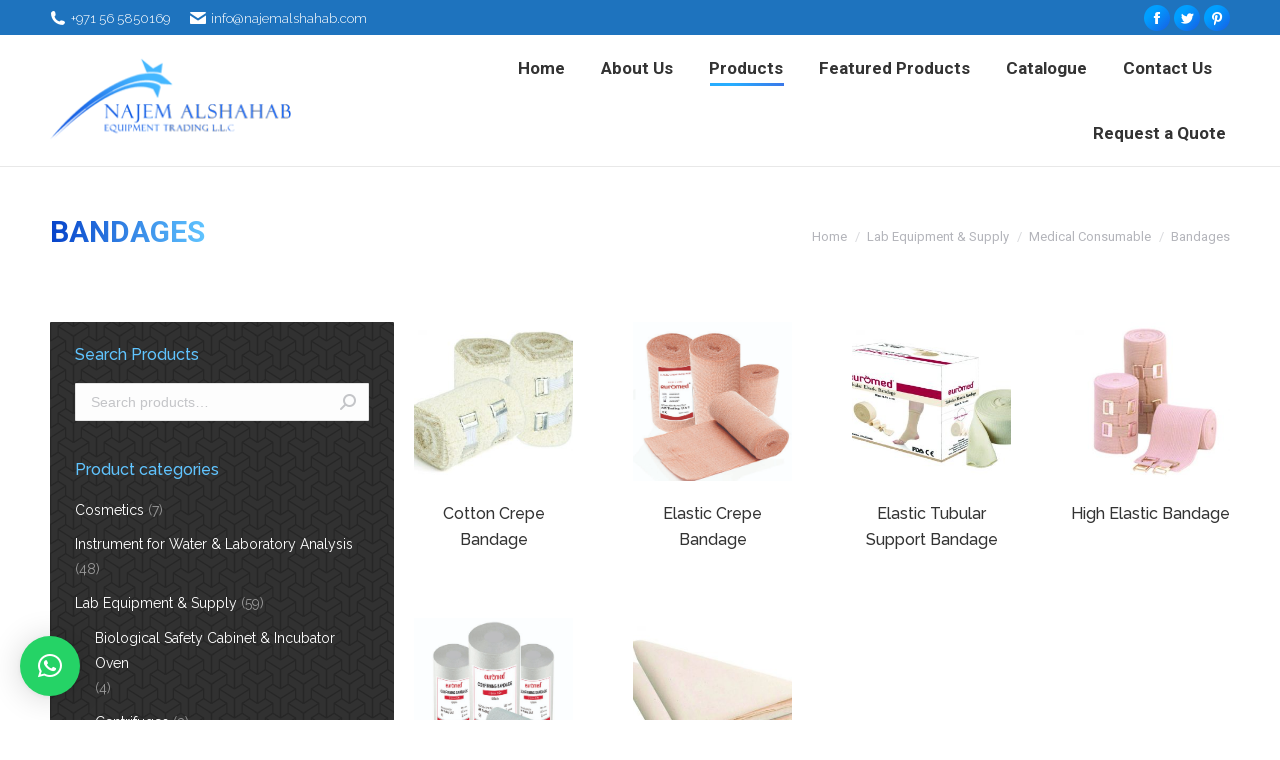

--- FILE ---
content_type: text/html; charset=UTF-8
request_url: https://najemalshahab.com/product-category/lab-equipment-supply/medical-consumable/bandages/
body_size: 24853
content:
<!DOCTYPE html>
<!--[if !(IE 6) | !(IE 7) | !(IE 8)  ]><!-->
<html lang="en-US" class="no-js">
<!--<![endif]-->
<head>
	<meta charset="UTF-8" />
		<meta name="viewport" content="width=device-width, initial-scale=1, maximum-scale=1, user-scalable=0">
		<meta name="theme-color" content="1"/>	<link rel="profile" href="http://gmpg.org/xfn/11" />
	        <script type="text/javascript">
            if (/Android|webOS|iPhone|iPad|iPod|BlackBerry|IEMobile|Opera Mini/i.test(navigator.userAgent)) {
                var originalAddEventListener = EventTarget.prototype.addEventListener,
                    oldWidth = window.innerWidth;

                EventTarget.prototype.addEventListener = function (eventName, eventHandler, useCapture) {
                    if (eventName === "resize") {
                        originalAddEventListener.call(this, eventName, function (event) {
                            if (oldWidth === window.innerWidth) {
                                return;
                            }
                            else if (oldWidth !== window.innerWidth) {
                                oldWidth = window.innerWidth;
                            }
                            if (eventHandler.handleEvent) {
                                eventHandler.handleEvent.call(this, event);
                            }
                            else {
                                eventHandler.call(this, event);
                            };
                        }, useCapture);
                    }
                    else {
                        originalAddEventListener.call(this, eventName, eventHandler, useCapture);
                    };
                };
            };
        </script>
		<meta name='robots' content='index, follow, max-image-preview:large, max-snippet:-1, max-video-preview:-1' />

	<!-- This site is optimized with the Yoast SEO plugin v26.6 - https://yoast.com/wordpress/plugins/seo/ -->
	<title>Laboratory Medical Bandages Products Supply in Dubai UAE</title>
	<meta name="description" content="We are laboratory equipment and medical consumable suppliers. Our medical consumables include bandages, like cotton and crepe bandages, elastic tubular bandages, and PBT conforming bandage. We are also laboratory equipment suppliers in Iran, Iraq, Qatar, Doha, and all over Africa" />
	<link rel="canonical" href="https://najemalshahab.com/product-category/lab-equipment-supply/medical-consumable/bandages/" />
	<meta property="og:locale" content="en_US" />
	<meta property="og:type" content="article" />
	<meta property="og:title" content="Laboratory Medical Bandages Products Supply in Dubai UAE" />
	<meta property="og:description" content="We are laboratory equipment and medical consumable suppliers. Our medical consumables include bandages, like cotton and crepe bandages, elastic tubular bandages, and PBT conforming bandage. We are also laboratory equipment suppliers in Iran, Iraq, Qatar, Doha, and all over Africa" />
	<meta property="og:url" content="https://najemalshahab.com/product-category/lab-equipment-supply/medical-consumable/bandages/" />
	<meta property="og:site_name" content="Najem Alshahab Equipment Trading L.L.C" />
	<meta name="twitter:card" content="summary_large_image" />
	<script type="application/ld+json" class="yoast-schema-graph">{"@context":"https://schema.org","@graph":[{"@type":"CollectionPage","@id":"https://najemalshahab.com/product-category/lab-equipment-supply/medical-consumable/bandages/","url":"https://najemalshahab.com/product-category/lab-equipment-supply/medical-consumable/bandages/","name":"Laboratory Medical Bandages Products Supply in Dubai UAE","isPartOf":{"@id":"https://najemalshahab.com/#website"},"primaryImageOfPage":{"@id":"https://najemalshahab.com/product-category/lab-equipment-supply/medical-consumable/bandages/#primaryimage"},"image":{"@id":"https://najemalshahab.com/product-category/lab-equipment-supply/medical-consumable/bandages/#primaryimage"},"thumbnailUrl":"https://najemalshahab.com/wp-content/uploads/2020/01/COTTON-CREAPE-BANDAGE.jpg","description":"We are laboratory equipment and medical consumable suppliers. Our medical consumables include bandages, like cotton and crepe bandages, elastic tubular bandages, and PBT conforming bandage. We are also laboratory equipment suppliers in Iran, Iraq, Qatar, Doha, and all over Africa","breadcrumb":{"@id":"https://najemalshahab.com/product-category/lab-equipment-supply/medical-consumable/bandages/#breadcrumb"},"inLanguage":"en-US"},{"@type":"ImageObject","inLanguage":"en-US","@id":"https://najemalshahab.com/product-category/lab-equipment-supply/medical-consumable/bandages/#primaryimage","url":"https://najemalshahab.com/wp-content/uploads/2020/01/COTTON-CREAPE-BANDAGE.jpg","contentUrl":"https://najemalshahab.com/wp-content/uploads/2020/01/COTTON-CREAPE-BANDAGE.jpg","width":1179,"height":832},{"@type":"BreadcrumbList","@id":"https://najemalshahab.com/product-category/lab-equipment-supply/medical-consumable/bandages/#breadcrumb","itemListElement":[{"@type":"ListItem","position":1,"name":"Home","item":"https://najemalshahab.com/"},{"@type":"ListItem","position":2,"name":"Lab Equipment &amp; Supply","item":"https://najemalshahab.com/product-category/lab-equipment-supply/"},{"@type":"ListItem","position":3,"name":"Medical Consumable","item":"https://najemalshahab.com/product-category/lab-equipment-supply/medical-consumable/"},{"@type":"ListItem","position":4,"name":"Bandages"}]},{"@type":"WebSite","@id":"https://najemalshahab.com/#website","url":"https://najemalshahab.com/","name":"Najem Alshahab Equipment Trading L.L.C","description":"","potentialAction":[{"@type":"SearchAction","target":{"@type":"EntryPoint","urlTemplate":"https://najemalshahab.com/?s={search_term_string}"},"query-input":{"@type":"PropertyValueSpecification","valueRequired":true,"valueName":"search_term_string"}}],"inLanguage":"en-US"}]}</script>
	<!-- / Yoast SEO plugin. -->


<link rel='dns-prefetch' href='//maps.googleapis.com' />
<link rel='dns-prefetch' href='//fonts.googleapis.com' />
<link rel="alternate" type="application/rss+xml" title="Najem Alshahab Equipment Trading L.L.C &raquo; Feed" href="https://najemalshahab.com/feed/" />
<link rel="alternate" type="application/rss+xml" title="Najem Alshahab Equipment Trading L.L.C &raquo; Comments Feed" href="https://najemalshahab.com/comments/feed/" />
<link rel="alternate" type="application/rss+xml" title="Najem Alshahab Equipment Trading L.L.C &raquo; Bandages Category Feed" href="https://najemalshahab.com/product-category/lab-equipment-supply/medical-consumable/bandages/feed/" />
		<!-- This site uses the Google Analytics by ExactMetrics plugin v8.11.1 - Using Analytics tracking - https://www.exactmetrics.com/ -->
		<!-- Note: ExactMetrics is not currently configured on this site. The site owner needs to authenticate with Google Analytics in the ExactMetrics settings panel. -->
					<!-- No tracking code set -->
				<!-- / Google Analytics by ExactMetrics -->
		<style id='wp-img-auto-sizes-contain-inline-css' type='text/css'>
img:is([sizes=auto i],[sizes^="auto," i]){contain-intrinsic-size:3000px 1500px}
/*# sourceURL=wp-img-auto-sizes-contain-inline-css */
</style>
<style id='wp-emoji-styles-inline-css' type='text/css'>

	img.wp-smiley, img.emoji {
		display: inline !important;
		border: none !important;
		box-shadow: none !important;
		height: 1em !important;
		width: 1em !important;
		margin: 0 0.07em !important;
		vertical-align: -0.1em !important;
		background: none !important;
		padding: 0 !important;
	}
/*# sourceURL=wp-emoji-styles-inline-css */
</style>
<style id='wp-block-library-inline-css' type='text/css'>
:root{--wp-block-synced-color:#7a00df;--wp-block-synced-color--rgb:122,0,223;--wp-bound-block-color:var(--wp-block-synced-color);--wp-editor-canvas-background:#ddd;--wp-admin-theme-color:#007cba;--wp-admin-theme-color--rgb:0,124,186;--wp-admin-theme-color-darker-10:#006ba1;--wp-admin-theme-color-darker-10--rgb:0,107,160.5;--wp-admin-theme-color-darker-20:#005a87;--wp-admin-theme-color-darker-20--rgb:0,90,135;--wp-admin-border-width-focus:2px}@media (min-resolution:192dpi){:root{--wp-admin-border-width-focus:1.5px}}.wp-element-button{cursor:pointer}:root .has-very-light-gray-background-color{background-color:#eee}:root .has-very-dark-gray-background-color{background-color:#313131}:root .has-very-light-gray-color{color:#eee}:root .has-very-dark-gray-color{color:#313131}:root .has-vivid-green-cyan-to-vivid-cyan-blue-gradient-background{background:linear-gradient(135deg,#00d084,#0693e3)}:root .has-purple-crush-gradient-background{background:linear-gradient(135deg,#34e2e4,#4721fb 50%,#ab1dfe)}:root .has-hazy-dawn-gradient-background{background:linear-gradient(135deg,#faaca8,#dad0ec)}:root .has-subdued-olive-gradient-background{background:linear-gradient(135deg,#fafae1,#67a671)}:root .has-atomic-cream-gradient-background{background:linear-gradient(135deg,#fdd79a,#004a59)}:root .has-nightshade-gradient-background{background:linear-gradient(135deg,#330968,#31cdcf)}:root .has-midnight-gradient-background{background:linear-gradient(135deg,#020381,#2874fc)}:root{--wp--preset--font-size--normal:16px;--wp--preset--font-size--huge:42px}.has-regular-font-size{font-size:1em}.has-larger-font-size{font-size:2.625em}.has-normal-font-size{font-size:var(--wp--preset--font-size--normal)}.has-huge-font-size{font-size:var(--wp--preset--font-size--huge)}.has-text-align-center{text-align:center}.has-text-align-left{text-align:left}.has-text-align-right{text-align:right}.has-fit-text{white-space:nowrap!important}#end-resizable-editor-section{display:none}.aligncenter{clear:both}.items-justified-left{justify-content:flex-start}.items-justified-center{justify-content:center}.items-justified-right{justify-content:flex-end}.items-justified-space-between{justify-content:space-between}.screen-reader-text{border:0;clip-path:inset(50%);height:1px;margin:-1px;overflow:hidden;padding:0;position:absolute;width:1px;word-wrap:normal!important}.screen-reader-text:focus{background-color:#ddd;clip-path:none;color:#444;display:block;font-size:1em;height:auto;left:5px;line-height:normal;padding:15px 23px 14px;text-decoration:none;top:5px;width:auto;z-index:100000}html :where(.has-border-color){border-style:solid}html :where([style*=border-top-color]){border-top-style:solid}html :where([style*=border-right-color]){border-right-style:solid}html :where([style*=border-bottom-color]){border-bottom-style:solid}html :where([style*=border-left-color]){border-left-style:solid}html :where([style*=border-width]){border-style:solid}html :where([style*=border-top-width]){border-top-style:solid}html :where([style*=border-right-width]){border-right-style:solid}html :where([style*=border-bottom-width]){border-bottom-style:solid}html :where([style*=border-left-width]){border-left-style:solid}html :where(img[class*=wp-image-]){height:auto;max-width:100%}:where(figure){margin:0 0 1em}html :where(.is-position-sticky){--wp-admin--admin-bar--position-offset:var(--wp-admin--admin-bar--height,0px)}@media screen and (max-width:600px){html :where(.is-position-sticky){--wp-admin--admin-bar--position-offset:0px}}

/*# sourceURL=wp-block-library-inline-css */
</style><style id='global-styles-inline-css' type='text/css'>
:root{--wp--preset--aspect-ratio--square: 1;--wp--preset--aspect-ratio--4-3: 4/3;--wp--preset--aspect-ratio--3-4: 3/4;--wp--preset--aspect-ratio--3-2: 3/2;--wp--preset--aspect-ratio--2-3: 2/3;--wp--preset--aspect-ratio--16-9: 16/9;--wp--preset--aspect-ratio--9-16: 9/16;--wp--preset--color--black: #000000;--wp--preset--color--cyan-bluish-gray: #abb8c3;--wp--preset--color--white: #FFF;--wp--preset--color--pale-pink: #f78da7;--wp--preset--color--vivid-red: #cf2e2e;--wp--preset--color--luminous-vivid-orange: #ff6900;--wp--preset--color--luminous-vivid-amber: #fcb900;--wp--preset--color--light-green-cyan: #7bdcb5;--wp--preset--color--vivid-green-cyan: #00d084;--wp--preset--color--pale-cyan-blue: #8ed1fc;--wp--preset--color--vivid-cyan-blue: #0693e3;--wp--preset--color--vivid-purple: #9b51e0;--wp--preset--color--accent: #009fff;--wp--preset--color--dark-gray: #111;--wp--preset--color--light-gray: #767676;--wp--preset--gradient--vivid-cyan-blue-to-vivid-purple: linear-gradient(135deg,rgb(6,147,227) 0%,rgb(155,81,224) 100%);--wp--preset--gradient--light-green-cyan-to-vivid-green-cyan: linear-gradient(135deg,rgb(122,220,180) 0%,rgb(0,208,130) 100%);--wp--preset--gradient--luminous-vivid-amber-to-luminous-vivid-orange: linear-gradient(135deg,rgb(252,185,0) 0%,rgb(255,105,0) 100%);--wp--preset--gradient--luminous-vivid-orange-to-vivid-red: linear-gradient(135deg,rgb(255,105,0) 0%,rgb(207,46,46) 100%);--wp--preset--gradient--very-light-gray-to-cyan-bluish-gray: linear-gradient(135deg,rgb(238,238,238) 0%,rgb(169,184,195) 100%);--wp--preset--gradient--cool-to-warm-spectrum: linear-gradient(135deg,rgb(74,234,220) 0%,rgb(151,120,209) 20%,rgb(207,42,186) 40%,rgb(238,44,130) 60%,rgb(251,105,98) 80%,rgb(254,248,76) 100%);--wp--preset--gradient--blush-light-purple: linear-gradient(135deg,rgb(255,206,236) 0%,rgb(152,150,240) 100%);--wp--preset--gradient--blush-bordeaux: linear-gradient(135deg,rgb(254,205,165) 0%,rgb(254,45,45) 50%,rgb(107,0,62) 100%);--wp--preset--gradient--luminous-dusk: linear-gradient(135deg,rgb(255,203,112) 0%,rgb(199,81,192) 50%,rgb(65,88,208) 100%);--wp--preset--gradient--pale-ocean: linear-gradient(135deg,rgb(255,245,203) 0%,rgb(182,227,212) 50%,rgb(51,167,181) 100%);--wp--preset--gradient--electric-grass: linear-gradient(135deg,rgb(202,248,128) 0%,rgb(113,206,126) 100%);--wp--preset--gradient--midnight: linear-gradient(135deg,rgb(2,3,129) 0%,rgb(40,116,252) 100%);--wp--preset--font-size--small: 13px;--wp--preset--font-size--medium: 20px;--wp--preset--font-size--large: 36px;--wp--preset--font-size--x-large: 42px;--wp--preset--spacing--20: 0.44rem;--wp--preset--spacing--30: 0.67rem;--wp--preset--spacing--40: 1rem;--wp--preset--spacing--50: 1.5rem;--wp--preset--spacing--60: 2.25rem;--wp--preset--spacing--70: 3.38rem;--wp--preset--spacing--80: 5.06rem;--wp--preset--shadow--natural: 6px 6px 9px rgba(0, 0, 0, 0.2);--wp--preset--shadow--deep: 12px 12px 50px rgba(0, 0, 0, 0.4);--wp--preset--shadow--sharp: 6px 6px 0px rgba(0, 0, 0, 0.2);--wp--preset--shadow--outlined: 6px 6px 0px -3px rgb(255, 255, 255), 6px 6px rgb(0, 0, 0);--wp--preset--shadow--crisp: 6px 6px 0px rgb(0, 0, 0);}:where(.is-layout-flex){gap: 0.5em;}:where(.is-layout-grid){gap: 0.5em;}body .is-layout-flex{display: flex;}.is-layout-flex{flex-wrap: wrap;align-items: center;}.is-layout-flex > :is(*, div){margin: 0;}body .is-layout-grid{display: grid;}.is-layout-grid > :is(*, div){margin: 0;}:where(.wp-block-columns.is-layout-flex){gap: 2em;}:where(.wp-block-columns.is-layout-grid){gap: 2em;}:where(.wp-block-post-template.is-layout-flex){gap: 1.25em;}:where(.wp-block-post-template.is-layout-grid){gap: 1.25em;}.has-black-color{color: var(--wp--preset--color--black) !important;}.has-cyan-bluish-gray-color{color: var(--wp--preset--color--cyan-bluish-gray) !important;}.has-white-color{color: var(--wp--preset--color--white) !important;}.has-pale-pink-color{color: var(--wp--preset--color--pale-pink) !important;}.has-vivid-red-color{color: var(--wp--preset--color--vivid-red) !important;}.has-luminous-vivid-orange-color{color: var(--wp--preset--color--luminous-vivid-orange) !important;}.has-luminous-vivid-amber-color{color: var(--wp--preset--color--luminous-vivid-amber) !important;}.has-light-green-cyan-color{color: var(--wp--preset--color--light-green-cyan) !important;}.has-vivid-green-cyan-color{color: var(--wp--preset--color--vivid-green-cyan) !important;}.has-pale-cyan-blue-color{color: var(--wp--preset--color--pale-cyan-blue) !important;}.has-vivid-cyan-blue-color{color: var(--wp--preset--color--vivid-cyan-blue) !important;}.has-vivid-purple-color{color: var(--wp--preset--color--vivid-purple) !important;}.has-black-background-color{background-color: var(--wp--preset--color--black) !important;}.has-cyan-bluish-gray-background-color{background-color: var(--wp--preset--color--cyan-bluish-gray) !important;}.has-white-background-color{background-color: var(--wp--preset--color--white) !important;}.has-pale-pink-background-color{background-color: var(--wp--preset--color--pale-pink) !important;}.has-vivid-red-background-color{background-color: var(--wp--preset--color--vivid-red) !important;}.has-luminous-vivid-orange-background-color{background-color: var(--wp--preset--color--luminous-vivid-orange) !important;}.has-luminous-vivid-amber-background-color{background-color: var(--wp--preset--color--luminous-vivid-amber) !important;}.has-light-green-cyan-background-color{background-color: var(--wp--preset--color--light-green-cyan) !important;}.has-vivid-green-cyan-background-color{background-color: var(--wp--preset--color--vivid-green-cyan) !important;}.has-pale-cyan-blue-background-color{background-color: var(--wp--preset--color--pale-cyan-blue) !important;}.has-vivid-cyan-blue-background-color{background-color: var(--wp--preset--color--vivid-cyan-blue) !important;}.has-vivid-purple-background-color{background-color: var(--wp--preset--color--vivid-purple) !important;}.has-black-border-color{border-color: var(--wp--preset--color--black) !important;}.has-cyan-bluish-gray-border-color{border-color: var(--wp--preset--color--cyan-bluish-gray) !important;}.has-white-border-color{border-color: var(--wp--preset--color--white) !important;}.has-pale-pink-border-color{border-color: var(--wp--preset--color--pale-pink) !important;}.has-vivid-red-border-color{border-color: var(--wp--preset--color--vivid-red) !important;}.has-luminous-vivid-orange-border-color{border-color: var(--wp--preset--color--luminous-vivid-orange) !important;}.has-luminous-vivid-amber-border-color{border-color: var(--wp--preset--color--luminous-vivid-amber) !important;}.has-light-green-cyan-border-color{border-color: var(--wp--preset--color--light-green-cyan) !important;}.has-vivid-green-cyan-border-color{border-color: var(--wp--preset--color--vivid-green-cyan) !important;}.has-pale-cyan-blue-border-color{border-color: var(--wp--preset--color--pale-cyan-blue) !important;}.has-vivid-cyan-blue-border-color{border-color: var(--wp--preset--color--vivid-cyan-blue) !important;}.has-vivid-purple-border-color{border-color: var(--wp--preset--color--vivid-purple) !important;}.has-vivid-cyan-blue-to-vivid-purple-gradient-background{background: var(--wp--preset--gradient--vivid-cyan-blue-to-vivid-purple) !important;}.has-light-green-cyan-to-vivid-green-cyan-gradient-background{background: var(--wp--preset--gradient--light-green-cyan-to-vivid-green-cyan) !important;}.has-luminous-vivid-amber-to-luminous-vivid-orange-gradient-background{background: var(--wp--preset--gradient--luminous-vivid-amber-to-luminous-vivid-orange) !important;}.has-luminous-vivid-orange-to-vivid-red-gradient-background{background: var(--wp--preset--gradient--luminous-vivid-orange-to-vivid-red) !important;}.has-very-light-gray-to-cyan-bluish-gray-gradient-background{background: var(--wp--preset--gradient--very-light-gray-to-cyan-bluish-gray) !important;}.has-cool-to-warm-spectrum-gradient-background{background: var(--wp--preset--gradient--cool-to-warm-spectrum) !important;}.has-blush-light-purple-gradient-background{background: var(--wp--preset--gradient--blush-light-purple) !important;}.has-blush-bordeaux-gradient-background{background: var(--wp--preset--gradient--blush-bordeaux) !important;}.has-luminous-dusk-gradient-background{background: var(--wp--preset--gradient--luminous-dusk) !important;}.has-pale-ocean-gradient-background{background: var(--wp--preset--gradient--pale-ocean) !important;}.has-electric-grass-gradient-background{background: var(--wp--preset--gradient--electric-grass) !important;}.has-midnight-gradient-background{background: var(--wp--preset--gradient--midnight) !important;}.has-small-font-size{font-size: var(--wp--preset--font-size--small) !important;}.has-medium-font-size{font-size: var(--wp--preset--font-size--medium) !important;}.has-large-font-size{font-size: var(--wp--preset--font-size--large) !important;}.has-x-large-font-size{font-size: var(--wp--preset--font-size--x-large) !important;}
/*# sourceURL=global-styles-inline-css */
</style>

<style id='classic-theme-styles-inline-css' type='text/css'>
/*! This file is auto-generated */
.wp-block-button__link{color:#fff;background-color:#32373c;border-radius:9999px;box-shadow:none;text-decoration:none;padding:calc(.667em + 2px) calc(1.333em + 2px);font-size:1.125em}.wp-block-file__button{background:#32373c;color:#fff;text-decoration:none}
/*# sourceURL=/wp-includes/css/classic-themes.min.css */
</style>
<link rel='stylesheet' id='contact-form-7-css' href='https://najemalshahab.com/wp-content/plugins/contact-form-7/includes/css/styles.css?ver=6.1.4' type='text/css' media='all' />
<link rel='stylesheet' id='rs-plugin-settings-css' href='https://najemalshahab.com/wp-content/plugins/revslider/public/assets/css/settings.css?ver=5.4.8.3' type='text/css' media='all' />
<style id='rs-plugin-settings-inline-css' type='text/css'>
#rs-demo-id {}
/*# sourceURL=rs-plugin-settings-inline-css */
</style>
<style id='woocommerce-inline-inline-css' type='text/css'>
.woocommerce form .form-row .required { visibility: visible; }
/*# sourceURL=woocommerce-inline-inline-css */
</style>
<link rel='stylesheet' id='the7-Defaults-css' href='https://najemalshahab.com/wp-content/uploads/smile_fonts/Defaults/Defaults.css?ver=6.9' type='text/css' media='all' />
<link rel='stylesheet' id='dt-web-fonts-css' href='//fonts.googleapis.com/css?family=Roboto%3A400%2C500%2C600%2C700%7CRaleway%3A300%2C400%2C500%2C600%2C700%7CRoboto+Condensed%3A400%2C600%2C700&#038;ver=7.8.2.1' type='text/css' media='all' />
<link rel='stylesheet' id='dt-main-css' href='https://najemalshahab.com/wp-content/themes/dt-the7/css/main.min.css?ver=7.8.2.1' type='text/css' media='all' />
<link rel='stylesheet' id='the7-font-css' href='https://najemalshahab.com/wp-content/themes/dt-the7/fonts/icomoon-the7-font/icomoon-the7-font.min.css?ver=7.8.2.1' type='text/css' media='all' />
<link rel='stylesheet' id='dt-fontello-css' href='https://najemalshahab.com/wp-content/themes/dt-the7/fonts/fontello/css/fontello.min.css?ver=7.8.2.1' type='text/css' media='all' />
<link rel='stylesheet' id='the7pt-static-css' href='https://najemalshahab.com/wp-content/plugins/dt-the7-core/assets/css/post-type.min.css?ver=7.8.2.1' type='text/css' media='all' />
<link rel='stylesheet' id='yith_ywraq_frontend-css' href='https://najemalshahab.com/wp-content/plugins/yith-woocommerce-request-a-quote-premium1/assets/css/ywraq-frontend.css?ver=6.9' type='text/css' media='all' />
<style id='yith_ywraq_frontend-inline-css' type='text/css'>
.woocommerce .add-request-quote-button.button, .woocommerce .add-request-quote-button-addons.button{
    background-color: #0066b4!important;
    color: #fff!important;
}
.woocommerce .add-request-quote-button.button:hover,  .woocommerce .add-request-quote-button-addons.button:hover{
    background-color: #044a80!important;
    color: #fff!important;
}
.woocommerce a.add-request-quote-button{
    color: #fff!important;
}

.woocommerce a.add-request-quote-button:hover{
    color: #fff!important;
}
.woocommerce.single-product button.single_add_to_cart_button.button {margin-right: 5px;}
	.woocommerce.single-product .product .yith-ywraq-add-to-quote { display: inline-block; line-height: normal; vertical-align: middle; }
	
/*# sourceURL=yith_ywraq_frontend-inline-css */
</style>
<link rel='stylesheet' id='dt-custom-css' href='https://najemalshahab.com/wp-content/uploads/the7-css/custom.css?ver=6cf54e73a854' type='text/css' media='all' />
<link rel='stylesheet' id='wc-dt-custom-css' href='https://najemalshahab.com/wp-content/uploads/the7-css/compatibility/wc-dt-custom.css?ver=6cf54e73a854' type='text/css' media='all' />
<link rel='stylesheet' id='dt-media-css' href='https://najemalshahab.com/wp-content/uploads/the7-css/media.css?ver=6cf54e73a854' type='text/css' media='all' />
<link rel='stylesheet' id='the7-mega-menu-css' href='https://najemalshahab.com/wp-content/uploads/the7-css/mega-menu.css?ver=6cf54e73a854' type='text/css' media='all' />
<link rel='stylesheet' id='the7-elements-css' href='https://najemalshahab.com/wp-content/uploads/the7-css/post-type-dynamic.css?ver=6cf54e73a854' type='text/css' media='all' />
<link rel='stylesheet' id='style-css' href='https://najemalshahab.com/wp-content/themes/dt-the7-child/style.css?ver=7.8.2.1' type='text/css' media='all' />
<link rel='stylesheet' id='ultimate-style-min-css' href='https://najemalshahab.com/wp-content/plugins/Ultimate_VC_Addons/assets/min-css/ultimate.min.css?ver=3.19.0.1' type='text/css' media='all' />
<link rel='stylesheet' id='ult-icons-css' href='https://najemalshahab.com/wp-content/plugins/Ultimate_VC_Addons/assets/css/icons.css?ver=3.19.0.1' type='text/css' media='all' />
<link rel='stylesheet' id='ultimate-vidcons-css' href='https://najemalshahab.com/wp-content/plugins/Ultimate_VC_Addons/assets/fonts/vidcons.css?ver=6.9' type='text/css' media='all' />
<script type="text/javascript" src="https://najemalshahab.com/wp-includes/js/jquery/jquery.min.js?ver=3.7.1" id="jquery-core-js"></script>
<script type="text/javascript" src="https://najemalshahab.com/wp-includes/js/jquery/jquery-migrate.min.js?ver=3.4.1" id="jquery-migrate-js"></script>
<script type="text/javascript" src="https://najemalshahab.com/wp-content/plugins/revslider/public/assets/js/jquery.themepunch.tools.min.js?ver=5.4.8.3" id="tp-tools-js"></script>
<script type="text/javascript" src="https://najemalshahab.com/wp-content/plugins/revslider/public/assets/js/jquery.themepunch.revolution.min.js?ver=5.4.8.3" id="revmin-js"></script>
<script type="text/javascript" src="https://najemalshahab.com/wp-content/plugins/woocommerce/assets/js/jquery-blockui/jquery.blockUI.min.js?ver=2.7.0-wc.10.4.3" id="wc-jquery-blockui-js" data-wp-strategy="defer"></script>
<script type="text/javascript" id="wc-add-to-cart-js-extra">
/* <![CDATA[ */
var wc_add_to_cart_params = {"ajax_url":"/wp-admin/admin-ajax.php","wc_ajax_url":"/?wc-ajax=%%endpoint%%","i18n_view_cart":"View cart","cart_url":"https://najemalshahab.com","is_cart":"","cart_redirect_after_add":"no"};
//# sourceURL=wc-add-to-cart-js-extra
/* ]]> */
</script>
<script type="text/javascript" src="https://najemalshahab.com/wp-content/plugins/woocommerce/assets/js/frontend/add-to-cart.min.js?ver=10.4.3" id="wc-add-to-cart-js" data-wp-strategy="defer"></script>
<script type="text/javascript" src="https://najemalshahab.com/wp-content/plugins/woocommerce/assets/js/js-cookie/js.cookie.min.js?ver=2.1.4-wc.10.4.3" id="wc-js-cookie-js" defer="defer" data-wp-strategy="defer"></script>
<script type="text/javascript" id="woocommerce-js-extra">
/* <![CDATA[ */
var woocommerce_params = {"ajax_url":"/wp-admin/admin-ajax.php","wc_ajax_url":"/?wc-ajax=%%endpoint%%","i18n_password_show":"Show password","i18n_password_hide":"Hide password"};
//# sourceURL=woocommerce-js-extra
/* ]]> */
</script>
<script type="text/javascript" src="https://najemalshahab.com/wp-content/plugins/woocommerce/assets/js/frontend/woocommerce.min.js?ver=10.4.3" id="woocommerce-js" defer="defer" data-wp-strategy="defer"></script>
<script type="text/javascript" src="https://najemalshahab.com/wp-content/plugins/js_composer/assets/js/vendors/woocommerce-add-to-cart.js?ver=8.5" id="vc_woocommerce-add-to-cart-js-js"></script>
<script type="text/javascript" id="dt-above-fold-js-extra">
/* <![CDATA[ */
var dtLocal = {"themeUrl":"https://najemalshahab.com/wp-content/themes/dt-the7","passText":"To view this protected post, enter the password below:","moreButtonText":{"loading":"Loading...","loadMore":"Load more"},"postID":"2651","ajaxurl":"https://najemalshahab.com/wp-admin/admin-ajax.php","REST":{"baseUrl":"https://najemalshahab.com/wp-json/the7/v1","endpoints":{"sendMail":"/send-mail"}},"contactMessages":{"required":"One or more fields have an error. Please check and try again.","terms":"Please accept the privacy policy.","fillTheCaptchaError":"Please, fill the captcha."},"captchaSiteKey":"","ajaxNonce":"963847347d","pageData":{"type":"archive","template":null,"layout":"masonry"},"themeSettings":{"smoothScroll":"on","lazyLoading":false,"accentColor":{"mode":"gradient","color":"#009fff"},"desktopHeader":{"height":100},"floatingHeader":{"showAfter":140,"showMenu":true,"height":60,"logo":{"showLogo":true,"html":"\u003Cimg class=\" preload-me\" src=\"https://najemalshahab.com/wp-content/uploads/2021/06/new-logo.png\" srcset=\"https://najemalshahab.com/wp-content/uploads/2021/06/new-logo.png 319w\" width=\"319\" height=\"100\"   sizes=\"319px\" alt=\"Najem Alshahab Equipment Trading L.L.C\" /\u003E","url":"https://najemalshahab.com/"}},"topLine":{"floatingTopLine":{"logo":{"showLogo":false,"html":""}}},"mobileHeader":{"firstSwitchPoint":1050,"secondSwitchPoint":778,"firstSwitchPointHeight":80,"secondSwitchPointHeight":60},"stickyMobileHeaderFirstSwitch":{"logo":{"html":"\u003Cimg class=\" preload-me\" src=\"https://najemalshahab.com/wp-content/uploads/2021/06/new-logo.png\" srcset=\"https://najemalshahab.com/wp-content/uploads/2021/06/new-logo.png 319w\" width=\"319\" height=\"100\"   sizes=\"319px\" alt=\"Najem Alshahab Equipment Trading L.L.C\" /\u003E"}},"stickyMobileHeaderSecondSwitch":{"logo":{"html":"\u003Cimg class=\" preload-me\" src=\"https://najemalshahab.com/wp-content/uploads/2021/06/new-logo.png\" srcset=\"https://najemalshahab.com/wp-content/uploads/2021/06/new-logo.png 319w\" width=\"319\" height=\"100\"   sizes=\"319px\" alt=\"Najem Alshahab Equipment Trading L.L.C\" /\u003E"}},"content":{"textColor":"#261e1e","headerColor":"#333333"},"sidebar":{"switchPoint":990},"boxedWidth":"1340px","stripes":{"stripe1":{"textColor":"#787d85","headerColor":"#3b3f4a"},"stripe2":{"textColor":"#8b9199","headerColor":"#ffffff"},"stripe3":{"textColor":"#ffffff","headerColor":"#ffffff"}}},"VCMobileScreenWidth":"778","wcCartFragmentHash":"aabae5ef4ff39b04b773d61424613d24"};
var dtShare = {"shareButtonText":{"facebook":"Share on Facebook","twitter":"Tweet","pinterest":"Pin it","linkedin":"Share on Linkedin","whatsapp":"Share on Whatsapp"},"overlayOpacity":"85"};
//# sourceURL=dt-above-fold-js-extra
/* ]]> */
</script>
<script type="text/javascript" src="https://najemalshahab.com/wp-content/themes/dt-the7/js/above-the-fold.min.js?ver=7.8.2.1" id="dt-above-fold-js"></script>
<script type="text/javascript" src="https://najemalshahab.com/wp-content/plugins/Ultimate_VC_Addons/assets/min-js/modernizr-custom.min.js?ver=3.19.0.1" id="ultimate-modernizr-js"></script>
<script type="text/javascript" src="https://najemalshahab.com/wp-content/plugins/Ultimate_VC_Addons/assets/min-js/jquery-ui.min.js?ver=3.19.0.1" id="jquery_ui-js"></script>
<script type="text/javascript" src="https://maps.googleapis.com/maps/api/js" id="googleapis-js"></script>
<script type="text/javascript" src="https://najemalshahab.com/wp-includes/js/jquery/ui/core.min.js?ver=1.13.3" id="jquery-ui-core-js"></script>
<script type="text/javascript" src="https://najemalshahab.com/wp-includes/js/jquery/ui/mouse.min.js?ver=1.13.3" id="jquery-ui-mouse-js"></script>
<script type="text/javascript" src="https://najemalshahab.com/wp-includes/js/jquery/ui/slider.min.js?ver=1.13.3" id="jquery-ui-slider-js"></script>
<script type="text/javascript" src="https://najemalshahab.com/wp-content/plugins/Ultimate_VC_Addons/assets/min-js/jquery-ui-labeledslider.min.js?ver=3.19.0.1" id="ult_range_tick-js"></script>
<script type="text/javascript" src="https://najemalshahab.com/wp-content/plugins/Ultimate_VC_Addons/assets/min-js/ultimate.min.js?ver=3.19.0.1" id="ultimate-script-js"></script>
<script type="text/javascript" src="https://najemalshahab.com/wp-content/plugins/Ultimate_VC_Addons/assets/min-js/modal-all.min.js?ver=3.19.0.1" id="ultimate-modal-all-js"></script>
<script type="text/javascript" src="https://najemalshahab.com/wp-content/plugins/Ultimate_VC_Addons/assets/min-js/jparallax.min.js?ver=6.9" id="jquery.shake-js"></script>
<script type="text/javascript" src="https://najemalshahab.com/wp-content/plugins/Ultimate_VC_Addons/assets/min-js/vhparallax.min.js?ver=6.9" id="jquery.vhparallax-js"></script>
<script type="text/javascript" src="https://najemalshahab.com/wp-content/plugins/Ultimate_VC_Addons/assets/min-js/ultimate_bg.min.js?ver=6.9" id="ultimate-row-bg-js"></script>
<script type="text/javascript" src="https://najemalshahab.com/wp-content/plugins/Ultimate_VC_Addons/assets/min-js/mb-YTPlayer.min.js?ver=6.9" id="jquery.ytplayer-js"></script>
<script></script><link rel="https://api.w.org/" href="https://najemalshahab.com/wp-json/" /><link rel="alternate" title="JSON" type="application/json" href="https://najemalshahab.com/wp-json/wp/v2/product_cat/127" /><link rel="EditURI" type="application/rsd+xml" title="RSD" href="https://najemalshahab.com/xmlrpc.php?rsd" />
<meta name="generator" content="WordPress 6.9" />
<meta name="generator" content="WooCommerce 10.4.3" />
<!-- Google Tag Manager -->
<script>(function(w,d,s,l,i){w[l]=w[l]||[];w[l].push({'gtm.start':
new Date().getTime(),event:'gtm.js'});var f=d.getElementsByTagName(s)[0],
j=d.createElement(s),dl=l!='dataLayer'?'&l='+l:'';j.async=true;j.src=
'https://www.googletagmanager.com/gtm.js?id='+i+dl;f.parentNode.insertBefore(j,f);
})(window,document,'script','dataLayer','GTM-MPSBH6N');</script>
<!-- End Google Tag Manager --><script type="text/javascript">
(function(url){
	if(/(?:Chrome\/26\.0\.1410\.63 Safari\/537\.31|WordfenceTestMonBot)/.test(navigator.userAgent)){ return; }
	var addEvent = function(evt, handler) {
		if (window.addEventListener) {
			document.addEventListener(evt, handler, false);
		} else if (window.attachEvent) {
			document.attachEvent('on' + evt, handler);
		}
	};
	var removeEvent = function(evt, handler) {
		if (window.removeEventListener) {
			document.removeEventListener(evt, handler, false);
		} else if (window.detachEvent) {
			document.detachEvent('on' + evt, handler);
		}
	};
	var evts = 'contextmenu dblclick drag dragend dragenter dragleave dragover dragstart drop keydown keypress keyup mousedown mousemove mouseout mouseover mouseup mousewheel scroll'.split(' ');
	var logHuman = function() {
		if (window.wfLogHumanRan) { return; }
		window.wfLogHumanRan = true;
		var wfscr = document.createElement('script');
		wfscr.type = 'text/javascript';
		wfscr.async = true;
		wfscr.src = url + '&r=' + Math.random();
		(document.getElementsByTagName('head')[0]||document.getElementsByTagName('body')[0]).appendChild(wfscr);
		for (var i = 0; i < evts.length; i++) {
			removeEvent(evts[i], logHuman);
		}
	};
	for (var i = 0; i < evts.length; i++) {
		addEvent(evts[i], logHuman);
	}
})('//najemalshahab.com/?wordfence_lh=1&hid=1B2DF852AF5B66365395CCA79219BB86');
</script>	<noscript><style>.woocommerce-product-gallery{ opacity: 1 !important; }</style></noscript>
	<meta name="generator" content="Powered by WPBakery Page Builder - drag and drop page builder for WordPress."/>
<meta name="generator" content="Powered by Slider Revolution 5.4.8.3 - responsive, Mobile-Friendly Slider Plugin for WordPress with comfortable drag and drop interface." />
<link rel="icon" href="https://najemalshahab.com/wp-content/uploads/2019/12/favicon.png" type="image/png" sizes="16x16"/><script type="text/javascript">function setREVStartSize(e){									
						try{ e.c=jQuery(e.c);var i=jQuery(window).width(),t=9999,r=0,n=0,l=0,f=0,s=0,h=0;
							if(e.responsiveLevels&&(jQuery.each(e.responsiveLevels,function(e,f){f>i&&(t=r=f,l=e),i>f&&f>r&&(r=f,n=e)}),t>r&&(l=n)),f=e.gridheight[l]||e.gridheight[0]||e.gridheight,s=e.gridwidth[l]||e.gridwidth[0]||e.gridwidth,h=i/s,h=h>1?1:h,f=Math.round(h*f),"fullscreen"==e.sliderLayout){var u=(e.c.width(),jQuery(window).height());if(void 0!=e.fullScreenOffsetContainer){var c=e.fullScreenOffsetContainer.split(",");if (c) jQuery.each(c,function(e,i){u=jQuery(i).length>0?u-jQuery(i).outerHeight(!0):u}),e.fullScreenOffset.split("%").length>1&&void 0!=e.fullScreenOffset&&e.fullScreenOffset.length>0?u-=jQuery(window).height()*parseInt(e.fullScreenOffset,0)/100:void 0!=e.fullScreenOffset&&e.fullScreenOffset.length>0&&(u-=parseInt(e.fullScreenOffset,0))}f=u}else void 0!=e.minHeight&&f<e.minHeight&&(f=e.minHeight);e.c.closest(".rev_slider_wrapper").css({height:f})					
						}catch(d){console.log("Failure at Presize of Slider:"+d)}						
					};</script>
<noscript><style> .wpb_animate_when_almost_visible { opacity: 1; }</style></noscript><style id='the7-custom-inline-css' type='text/css'>
/* Custom */
.shop_table.cart thead { color: #fff; background-color: #165fe5; }
.shop_table td { border: 1px solid #eee; }
.shop_table td.product-quantity { min-width: 100px}
.shop_table.cart .product-price { opacity: 0; }
.cart_item .product-thumbnail img { max-width: 100px; height: auto; }
.woocommerce button, button, input[type="button"], input[type="reset"], input[type="submit"], input[type="submit"]:focus, a.button, button.button { border: 0;}

.woocommerce.ywraq-wrapper .cart a.button.wc-backward { margin-right: 15px; }
.woocommerce-tabs .tabs li > a { display: block; padding-bottom: 10px; }


@media only screen and (min-device-width : 1200px) {
    /* Single Product Page */
     .woocommerce-tabs .tabs {
         width: 20% !important;
         float: left;
    }
     .woocommerce-tabs .tabs li {
        margin-left: 0px !important;
         width: 100% !important;
    }
     .single .woocommerce-tabs .entry-content {
         width: 70% !important;
         float: right;
         padding: 30px;
         border: 1px solid #ccc;
         margin-bottom: 40px;
    }
     .woocommerce-tabs .tabs:after {
         background: transparent !important;
    }
     .woocommerce-tabs .tabs li:after {
         top: 0 !important;
    }
    /* Product Header */
     .woocommerce-products-header{
         margin-bottom: 0px !important;
    }
    /* Product Header End Here */
    /* Product Sorting Row */
     .switcher-wrap{
         display: none !important;
    }
    /* Product Sorting Row End Here */
}
/* Page Title */
 .page-title-head {
     background: linear-gradient(to left, #60c4ff, #0642ca);
     -webkit-text-fill-color: transparent;
     -webkit-background-clip: text;
}
/* Page Title End Here */
/* Product Page Title */
 /*.single-product .page-title, .woocommerce-Price-amount {
     display: none;
}*/
 .product_title {
     display: block !important;
     margin-bottom : 10px !important;
}

/* Custom Product Row for 2 column */
 .product-row {
     width: 100%;
}
 .product-row .col-6 {
     width: 50%;
     display: table-cell;
     padding: 20px;
     text-align: center;
     border-bottom: 2px solid #ccc;
}
 .product_meta .posted_in, .product_meta .sku_wrapper {
     display: block !important;
     font-weight: 800;
}
 .posted_in a, .product_meta .sku_wrapper .sku {
     font-weight: 300;
}
 .product .product_meta .posted_in:after {
     background: transparent !important;
}

@media only screen and (max-device-width: 696px)
{
	.switcher-wrap { display: none !important; }
}

</style>
				<style type="text/css" id="c4wp-checkout-css">
					.woocommerce-checkout .c4wp_captcha_field {
						margin-bottom: 10px;
						margin-top: 15px;
						position: relative;
						display: inline-block;
					}
				</style>
							<style type="text/css" id="c4wp-v3-lp-form-css">
				.login #login, .login #lostpasswordform {
					min-width: 350px !important;
				}
				.wpforms-field-c4wp iframe {
					width: 100% !important;
				}
			</style>
			<link rel='stylesheet' id='wc-blocks-style-css' href='https://najemalshahab.com/wp-content/plugins/woocommerce/assets/client/blocks/wc-blocks.css?ver=wc-10.4.3' type='text/css' media='all' />
<link rel='stylesheet' id='qlwapp-frontend-css' href='https://najemalshahab.com/wp-content/plugins/wp-whatsapp-chat/build/frontend/css/style.css?ver=8.1.5' type='text/css' media='all' />
</head>
<body class="archive tax-product_cat term-bandages term-127 wp-embed-responsive wp-theme-dt-the7 wp-child-theme-dt-the7-child theme-dt-the7 the7-core-ver-2.2.0 woocommerce woocommerce-page woocommerce-no-js layout-masonry description-under-image dt-responsive-on accent-gradient srcset-enabled btn-flat custom-btn-color custom-btn-hover-color phantom-fade phantom-shadow-decoration phantom-custom-logo-on sticky-mobile-header top-header first-switch-logo-left first-switch-menu-right second-switch-logo-left second-switch-menu-right right-mobile-menu layzr-loading-on popup-message-style the7-ver-7.8.2.1 wpb-js-composer js-comp-ver-8.5 vc_responsive">
<!-- The7 7.8.2.1 -->

<div id="page" >
	<a class="skip-link screen-reader-text" href="#content">Skip to content</a>

<div class="masthead inline-header right widgets line-decoration small-mobile-menu-icon dt-parent-menu-clickable show-device-logo show-mobile-logo"  role="banner">

	<div class="top-bar full-width-line top-bar-line-hide">
	<div class="top-bar-bg" ></div>
	<div class="left-widgets mini-widgets"><span class="mini-contacts phone show-on-desktop in-top-bar-left in-menu-second-switch"><i class=" the7-mw-icon-phone-bold"></i>+971 56 5850169</span><span class="mini-contacts address show-on-desktop in-top-bar-left hide-on-second-switch"><i class=" icomoon-the7-font-the7-mail-01"></i>info@najemalshahab.com</span></div><div class="right-widgets mini-widgets"><div class="soc-ico show-on-desktop in-top-bar-right in-menu-second-switch accent-bg disabled-border border-off hover-accent-bg hover-disabled-border  hover-border-off"><a title="Facebook" href="https://www.facebook.com/Najem-Alshahab-Mech-Engr-Equip-Trdg-106192234204200/" target="_blank" class="facebook"><span class="soc-font-icon"></span><span class="screen-reader-text">Facebook</span></a><a title="Twitter" href="https://twitter.com/NajemAlshahab" target="_blank" class="twitter"><span class="soc-font-icon"></span><span class="screen-reader-text">Twitter</span></a><a title="Pinterest" href="https://www.pinterest.ca/najemalshahab/" target="_blank" class="pinterest"><span class="soc-font-icon"></span><span class="screen-reader-text">Pinterest</span></a></div></div></div>

	<header class="header-bar">

		<div class="branding">
	<div id="site-title" class="assistive-text">Najem Alshahab Equipment Trading L.L.C</div>
	<div id="site-description" class="assistive-text"></div>
	<a class="" href="https://najemalshahab.com/"><img class=" preload-me" src="https://najemalshahab.com/wp-content/uploads/2021/06/new-logo.png" srcset="https://najemalshahab.com/wp-content/uploads/2021/06/new-logo.png 319w" width="319" height="100"   sizes="319px" alt="Najem Alshahab Equipment Trading L.L.C" /><img class="mobile-logo preload-me" src="https://najemalshahab.com/wp-content/uploads/2021/06/new-logo.png" srcset="https://najemalshahab.com/wp-content/uploads/2021/06/new-logo.png 319w" width="319" height="100"   sizes="319px" alt="Najem Alshahab Equipment Trading L.L.C" /></a></div>

		<ul id="primary-menu" class="main-nav underline-decoration l-to-r-line outside-item-remove-margin" role="navigation"><li class="menu-item menu-item-type-post_type menu-item-object-page menu-item-home menu-item-1840 first"><a href='https://najemalshahab.com/' data-level='1'><span class="menu-item-text"><span class="menu-text">Home</span></span></a></li> <li class="menu-item menu-item-type-post_type menu-item-object-page menu-item-2266"><a href='https://najemalshahab.com/about-us/' data-level='1'><span class="menu-item-text"><span class="menu-text">About Us</span></span></a></li> <li class="menu-item menu-item-type-custom menu-item-object-custom current-menu-ancestor menu-item-has-children menu-item-1386 act has-children"><a href='/products/' data-level='1'><span class="menu-item-text"><span class="menu-text">Products</span></span></a><ul class="sub-nav gradient-hover hover-style-bg level-arrows-on"><li class="menu-item menu-item-type-taxonomy menu-item-object-product_cat menu-item-has-children menu-item-4379 first has-children"><a href='https://najemalshahab.com/product-category/cosmetics/' data-level='2'><span class="menu-item-text"><span class="menu-text">Cosmetics</span></span></a><ul class="sub-nav gradient-hover hover-style-bg level-arrows-on"><li class="menu-item menu-item-type-taxonomy menu-item-object-product_cat menu-item-4380 first"><a href='https://najemalshahab.com/product-category/cosmetics/oral-care-toothpaste/' data-level='3'><span class="menu-item-text"><span class="menu-text">Oral Care Toothpaste</span></span></a></li> <li class="menu-item menu-item-type-taxonomy menu-item-object-product_cat menu-item-4391"><a href='https://najemalshahab.com/product-category/cosmetics/teeth-whitening-toothpastes/' data-level='3'><span class="menu-item-text"><span class="menu-text">Teeth Whitening Toothpastes</span></span></a></li> <li class="menu-item menu-item-type-taxonomy menu-item-object-product_cat menu-item-4424"><a href='https://najemalshahab.com/product-category/cosmetics/fruit-flavor-toothpaste/' data-level='3'><span class="menu-item-text"><span class="menu-text">Fruit Flavor Toothpaste</span></span></a></li> </ul></li> <li class="menu-item menu-item-type-post_type menu-item-object-page menu-item-has-children menu-item-1399 has-children"><a href='https://najemalshahab.com/test-strips-dipslides/' data-level='2'><span class="menu-item-text"><span class="menu-text">Test Strips &amp; Dipslides</span></span></a><ul class="sub-nav gradient-hover hover-style-bg level-arrows-on"><li class="menu-item menu-item-type-taxonomy menu-item-object-product_cat menu-item-1390 first"><a href='https://najemalshahab.com/product-category/test-strips-dipslides/dipslides/' data-level='3'><span class="menu-item-text"><span class="menu-text">Dipslides</span></span></a></li> <li class="menu-item menu-item-type-taxonomy menu-item-object-product_cat menu-item-1391"><a href='https://najemalshahab.com/product-category/test-strips-dipslides/educational-test-strips/' data-level='3'><span class="menu-item-text"><span class="menu-text">Educational Test Strips</span></span></a></li> <li class="menu-item menu-item-type-taxonomy menu-item-object-product_cat menu-item-1494"><a href='https://najemalshahab.com/product-category/test-strips-dipslides/food-services/' data-level='3'><span class="menu-item-text"><span class="menu-text">Food Services</span></span></a></li> <li class="menu-item menu-item-type-taxonomy menu-item-object-product_cat menu-item-1493"><a href='https://najemalshahab.com/product-category/test-strips-dipslides/health-care/' data-level='3'><span class="menu-item-text"><span class="menu-text">Health Care</span></span></a></li> <li class="menu-item menu-item-type-taxonomy menu-item-object-product_cat menu-item-1522"><a href='https://najemalshahab.com/product-category/test-strips-dipslides/home-brew/' data-level='3'><span class="menu-item-text"><span class="menu-text">Home Brew</span></span></a></li> <li class="menu-item menu-item-type-custom menu-item-object-custom menu-item-1404"><a href='/product-category/test-strips-dipslides/industrial/' data-level='3'><span class="menu-item-text"><span class="menu-text">Industrial</span></span></a></li> <li class="menu-item menu-item-type-taxonomy menu-item-object-product_cat menu-item-2764"><a href='https://najemalshahab.com/product-category/test-strips-dipslides/plastic-ph-test-strips/' data-level='3'><span class="menu-item-text"><span class="menu-text">Plastic PH Test Strips</span></span></a></li> <li class="menu-item menu-item-type-custom menu-item-object-custom menu-item-1405"><a href='/product-category/test-strips-dipslides/water-treatment/' data-level='3'><span class="menu-item-text"><span class="menu-text">Water Treatment</span></span></a></li> <li class="menu-item menu-item-type-taxonomy menu-item-object-product_cat menu-item-2836"><a href='https://najemalshahab.com/product-category/test-strips-dipslides/water-quality-strips/' data-level='3'><span class="menu-item-text"><span class="menu-text">Water Quality Strips</span></span></a></li> </ul></li> <li class="menu-item menu-item-type-taxonomy menu-item-object-product_cat menu-item-1622"><a href='https://najemalshahab.com/product-category/test-kit-instrument/' data-level='2'><span class="menu-item-text"><span class="menu-text">Test Kit Instrument and Reagents</span></span></a></li> <li class="menu-item menu-item-type-post_type menu-item-object-page menu-item-has-children menu-item-2194 has-children"><a href='https://najemalshahab.com/instruments-for-water-laboratory-analysis/' data-level='2'><span class="menu-item-text"><span class="menu-text">Instruments for Water &#038; Laboratory Analysis</span></span></a><ul class="sub-nav gradient-hover hover-style-bg level-arrows-on"><li class="menu-item menu-item-type-taxonomy menu-item-object-product_cat menu-item-2012 first"><a href='https://najemalshahab.com/product-category/instrument-for-water-laboratory-analysis/benchtop-meters/' data-level='3'><span class="menu-item-text"><span class="menu-text">Benchtop Meters</span></span></a></li> <li class="menu-item menu-item-type-taxonomy menu-item-object-product_cat menu-item-has-children menu-item-2103 has-children"><a href='https://najemalshahab.com/product-category/instrument-for-water-laboratory-analysis/portable-meters/' data-level='3'><span class="menu-item-text"><span class="menu-text">Portable Meters</span></span></a><ul class="sub-nav gradient-hover hover-style-bg level-arrows-on"><li class="menu-item menu-item-type-taxonomy menu-item-object-product_cat menu-item-2104 first"><a href='https://najemalshahab.com/product-category/instrument-for-water-laboratory-analysis/portable-meters/professional-standard-portable-meters/' data-level='4'><span class="menu-item-text"><span class="menu-text">Professional Standard Portable Meters</span></span></a></li> <li class="menu-item menu-item-type-taxonomy menu-item-object-product_cat menu-item-2105"><a href='https://najemalshahab.com/product-category/instrument-for-water-laboratory-analysis/portable-meters/waterproof-portable-meters/' data-level='4'><span class="menu-item-text"><span class="menu-text">Waterproof Portable Meters</span></span></a></li> </ul></li> <li class="menu-item menu-item-type-taxonomy menu-item-object-product_cat menu-item-has-children menu-item-2100 has-children"><a href='https://najemalshahab.com/product-category/instrument-for-water-laboratory-analysis/pocket-testers/' data-level='3'><span class="menu-item-text"><span class="menu-text">Pocket Testers</span></span></a><ul class="sub-nav gradient-hover hover-style-bg level-arrows-on"><li class="menu-item menu-item-type-taxonomy menu-item-object-product_cat menu-item-2101 first"><a href='https://najemalshahab.com/product-category/instrument-for-water-laboratory-analysis/pocket-testers/standard-pocket-testers/' data-level='4'><span class="menu-item-text"><span class="menu-text">Standard Pocket Testers</span></span></a></li> <li class="menu-item menu-item-type-taxonomy menu-item-object-product_cat menu-item-2102"><a href='https://najemalshahab.com/product-category/instrument-for-water-laboratory-analysis/pocket-testers/waterproof-pocket-testers/' data-level='4'><span class="menu-item-text"><span class="menu-text">Waterproof Pocket Testers</span></span></a></li> </ul></li> <li class="menu-item menu-item-type-taxonomy menu-item-object-product_cat menu-item-2099"><a href='https://najemalshahab.com/product-category/instrument-for-water-laboratory-analysis/continuous-monitors/' data-level='3'><span class="menu-item-text"><span class="menu-text">Continuous Monitors</span></span></a></li> <li class="menu-item menu-item-type-taxonomy menu-item-object-product_cat menu-item-has-children menu-item-2009 has-children"><a href='https://najemalshahab.com/product-category/instrument-for-water-laboratory-analysis/accessories/' data-level='3'><span class="menu-item-text"><span class="menu-text">Accessories</span></span></a><ul class="sub-nav gradient-hover hover-style-bg level-arrows-on"><li class="menu-item menu-item-type-taxonomy menu-item-object-product_cat menu-item-2010 first"><a href='https://najemalshahab.com/product-category/instrument-for-water-laboratory-analysis/accessories/electrodes-probes/' data-level='4'><span class="menu-item-text"><span class="menu-text">Electrodes &amp; Probes</span></span></a></li> <li class="menu-item menu-item-type-taxonomy menu-item-object-product_cat menu-item-2011"><a href='https://najemalshahab.com/product-category/instrument-for-water-laboratory-analysis/accessories/other-accessories/' data-level='4'><span class="menu-item-text"><span class="menu-text">Other Accessories</span></span></a></li> </ul></li> </ul></li> <li class="menu-item menu-item-type-post_type menu-item-object-page menu-item-has-children menu-item-3241 has-children"><a href='https://najemalshahab.com/water-testing-products/' data-level='2'><span class="menu-item-text"><span class="menu-text">Lamotte Water Testing Products</span></span></a><ul class="sub-nav gradient-hover hover-style-bg level-arrows-on"><li class="menu-item menu-item-type-taxonomy menu-item-object-product_cat menu-item-has-children menu-item-3121 first has-children"><a href='https://najemalshahab.com/product-category/water-testing-products/pool-spa/' data-level='3'><span class="menu-item-text"><span class="menu-text">Pool &amp; SPA</span></span></a><ul class="sub-nav gradient-hover hover-style-bg level-arrows-on"><li class="menu-item menu-item-type-taxonomy menu-item-object-product_cat menu-item-3122 first"><a href='https://najemalshahab.com/product-category/water-testing-products/pool-spa/on-site-digital-test-kits/' data-level='4'><span class="menu-item-text"><span class="menu-text">On-Site Digital Test Kits</span></span></a></li> <li class="menu-item menu-item-type-taxonomy menu-item-object-product_cat menu-item-3145"><a href='https://najemalshahab.com/product-category/water-testing-products/pool-spa/test-kit-reagent/' data-level='4'><span class="menu-item-text"><span class="menu-text">Test Kit &amp; Reagent</span></span></a></li> <li class="menu-item menu-item-type-taxonomy menu-item-object-product_cat menu-item-3124"><a href='https://najemalshahab.com/product-category/water-testing-products/pool-spa/test-strips/' data-level='4'><span class="menu-item-text"><span class="menu-text">Test Strips</span></span></a></li> </ul></li> <li class="menu-item menu-item-type-taxonomy menu-item-object-product_cat menu-item-has-children menu-item-3147 has-children"><a href='https://najemalshahab.com/product-category/water-testing-products/drinking-water/' data-level='3'><span class="menu-item-text"><span class="menu-text">Drinking Water</span></span></a><ul class="sub-nav gradient-hover hover-style-bg level-arrows-on"><li class="menu-item menu-item-type-custom menu-item-object-custom menu-item-3250 first"><a href='/product-category/water-testing-products/drinking-water/instrumentation-drinking-water/' data-level='4'><span class="menu-item-text"><span class="menu-text">Instrumentation</span></span></a></li> <li class="menu-item menu-item-type-custom menu-item-object-custom menu-item-3247"><a href='/product-category/water-testing-products/drinking-water/individual-test-kits-drinking-water/' data-level='4'><span class="menu-item-text"><span class="menu-text">Individual Test Kits</span></span></a></li> <li class="menu-item menu-item-type-custom menu-item-object-custom menu-item-3248"><a href='/product-category/water-testing-products/drinking-water/insta-test-strips/' data-level='4'><span class="menu-item-text"><span class="menu-text">Insta Test Strips</span></span></a></li> <li class="menu-item menu-item-type-custom menu-item-object-custom menu-item-3249"><a href='/product-category/water-testing-products/drinking-water/microbiological-testing-drinking-water/' data-level='4'><span class="menu-item-text"><span class="menu-text">Microbiological Testing</span></span></a></li> </ul></li> <li class="menu-item menu-item-type-taxonomy menu-item-object-product_cat menu-item-has-children menu-item-3149 has-children"><a href='https://najemalshahab.com/product-category/water-testing-products/industrial-water-boiling-cooling/' data-level='3'><span class="menu-item-text"><span class="menu-text">Industrial Water/Boiling &amp; Cooling</span></span></a><ul class="sub-nav gradient-hover hover-style-bg level-arrows-on"><li class="menu-item menu-item-type-custom menu-item-object-custom menu-item-3251 first"><a href='/product-category/water-testing-products/industrial-water-boiling-cooling/instrumentation-industrial-water-boiling-cooling/' data-level='4'><span class="menu-item-text"><span class="menu-text">Instrumentation</span></span></a></li> <li class="menu-item menu-item-type-custom menu-item-object-custom menu-item-3252"><a href='/product-category/water-testing-products/industrial-water-boiling-cooling/individual-test-kit-industrial-water-boiling-cooling/' data-level='4'><span class="menu-item-text"><span class="menu-text">Individual Test Kit</span></span></a></li> <li class="menu-item menu-item-type-custom menu-item-object-custom menu-item-3253"><a href='/product-category/water-testing-products/industrial-water-boiling-cooling/insta-test-strips-industrial-water-boiling-cooling/' data-level='4'><span class="menu-item-text"><span class="menu-text">Insta Test Strips</span></span></a></li> <li class="menu-item menu-item-type-custom menu-item-object-custom menu-item-3254"><a href='/product-category/water-testing-products/industrial-water-boiling-cooling/test-papers-industrial-water-boiling-cooling/' data-level='4'><span class="menu-item-text"><span class="menu-text">Test Papers</span></span></a></li> <li class="menu-item menu-item-type-custom menu-item-object-custom menu-item-3255"><a href='/product-category/water-testing-products/industrial-water-boiling-cooling/microbiological-testing-industrial-water-boiling-cooling/' data-level='4'><span class="menu-item-text"><span class="menu-text">Microbiological Testing</span></span></a></li> </ul></li> <li class="menu-item menu-item-type-taxonomy menu-item-object-product_cat menu-item-has-children menu-item-3151 has-children"><a href='https://najemalshahab.com/product-category/water-testing-products/water-waste-water/' data-level='3'><span class="menu-item-text"><span class="menu-text">Water &amp; Waste Water</span></span></a><ul class="sub-nav gradient-hover hover-style-bg level-arrows-on"><li class="menu-item menu-item-type-custom menu-item-object-custom menu-item-3256 first"><a href='/product-category/water-testing-products/water-waste-water/instrumentation-water-waste-water/' data-level='4'><span class="menu-item-text"><span class="menu-text">Instrumentation</span></span></a></li> <li class="menu-item menu-item-type-custom menu-item-object-custom menu-item-3257"><a href='/product-category/water-testing-products/water-waste-water/individual-test-kits-water-waste-water/' data-level='4'><span class="menu-item-text"><span class="menu-text">Individual Test Kits</span></span></a></li> <li class="menu-item menu-item-type-custom menu-item-object-custom menu-item-3258"><a href='/product-category/water-testing-products/water-waste-water/insta-test-strips-water-waste-water/' data-level='4'><span class="menu-item-text"><span class="menu-text">Insta-Test Strips</span></span></a></li> <li class="menu-item menu-item-type-custom menu-item-object-custom menu-item-3259"><a href='/product-category/water-testing-products/water-waste-water/test-papers-water-waste-water/' data-level='4'><span class="menu-item-text"><span class="menu-text">Test Papers</span></span></a></li> </ul></li> <li class="menu-item menu-item-type-taxonomy menu-item-object-product_cat menu-item-has-children menu-item-3148 has-children"><a href='https://najemalshahab.com/product-category/water-testing-products/food-beverage-laundry-sanitation/' data-level='3'><span class="menu-item-text"><span class="menu-text">Food/Beverage/Laundry &amp; Sanitation</span></span></a><ul class="sub-nav gradient-hover hover-style-bg level-arrows-on"><li class="menu-item menu-item-type-custom menu-item-object-custom menu-item-3260 first"><a href='/product-category/water-testing-products/food-beverage-laundry-sanitation/instrumentation-food-beverage-laundry-sanitation/' data-level='4'><span class="menu-item-text"><span class="menu-text">Instrumentation</span></span></a></li> <li class="menu-item menu-item-type-custom menu-item-object-custom menu-item-3261"><a href='/product-category/water-testing-products/food-beverage-laundry-sanitation/individual-test-kits-food-beverage-laundry-sanitation/' data-level='4'><span class="menu-item-text"><span class="menu-text">Individual Test Kits</span></span></a></li> <li class="menu-item menu-item-type-custom menu-item-object-custom menu-item-3262"><a href='/product-category/water-testing-products/food-beverage-laundry-sanitation/insta-test-strips-food-beverage-laundry-sanitation/' data-level='4'><span class="menu-item-text"><span class="menu-text">Insta Test strips</span></span></a></li> <li class="menu-item menu-item-type-custom menu-item-object-custom menu-item-3263"><a href='/product-category/water-testing-products/food-beverage-laundry-sanitation/test-papers-food-beverage-laundry-sanitation/' data-level='4'><span class="menu-item-text"><span class="menu-text">Test Papers</span></span></a></li> <li class="menu-item menu-item-type-custom menu-item-object-custom menu-item-3264"><a href='/product-category/water-testing-products/food-beverage-laundry-sanitation/microbiological-testing-food-beverage-laundry-sanitation/' data-level='4'><span class="menu-item-text"><span class="menu-text">Microbiological Testing</span></span></a></li> </ul></li> <li class="menu-item menu-item-type-taxonomy menu-item-object-product_cat menu-item-has-children menu-item-3146 has-children"><a href='https://najemalshahab.com/product-category/water-testing-products/aquarium-fish-farming/' data-level='3'><span class="menu-item-text"><span class="menu-text">Aquarium &amp; Fish Farming</span></span></a><ul class="sub-nav gradient-hover hover-style-bg level-arrows-on"><li class="menu-item menu-item-type-custom menu-item-object-custom menu-item-3265 first"><a href='/product-category/water-testing-products/aquarium-fish-farming/individual-test-kits-aquarium-fish-farming/' data-level='4'><span class="menu-item-text"><span class="menu-text">Individual test kits</span></span></a></li> <li class="menu-item menu-item-type-custom menu-item-object-custom menu-item-3266"><a href='/product-category/water-testing-products/aquarium-fish-farming/electronic-aquaculture-lab/' data-level='4'><span class="menu-item-text"><span class="menu-text">Electronic Aquaculture Lab</span></span></a></li> <li class="menu-item menu-item-type-custom menu-item-object-custom menu-item-3267"><a href='/product-category/water-testing-products/aquarium-fish-farming/fresh-water-combination-kits/' data-level='4'><span class="menu-item-text"><span class="menu-text">Fresh Water Combination Kits</span></span></a></li> <li class="menu-item menu-item-type-custom menu-item-object-custom menu-item-3268"><a href='/product-category/water-testing-products/aquarium-fish-farming/salt-water-combination-kits/' data-level='4'><span class="menu-item-text"><span class="menu-text">Salt Water combination kits</span></span></a></li> <li class="menu-item menu-item-type-custom menu-item-object-custom menu-item-3269"><a href='/product-category/water-testing-products/aquarium-fish-farming/instrumentation-aquarium-fish-farming/' data-level='4'><span class="menu-item-text"><span class="menu-text">Instrumentation</span></span></a></li> <li class="menu-item menu-item-type-custom menu-item-object-custom menu-item-3270"><a href='/product-category/water-testing-products/aquarium-fish-farming/sampling-equipment/' data-level='4'><span class="menu-item-text"><span class="menu-text">Sampling Equipment</span></span></a></li> <li class="menu-item menu-item-type-custom menu-item-object-custom menu-item-3271"><a href='/product-category/water-testing-products/aquarium-fish-farming/aquaponics-hydroponics-kits/' data-level='4'><span class="menu-item-text"><span class="menu-text">Aquaponics &amp; Hydroponics Kits</span></span></a></li> </ul></li> <li class="menu-item menu-item-type-taxonomy menu-item-object-product_cat menu-item-has-children menu-item-3150 has-children"><a href='https://najemalshahab.com/product-category/water-testing-products/soil/' data-level='3'><span class="menu-item-text"><span class="menu-text">Soil</span></span></a><ul class="sub-nav gradient-hover hover-style-bg level-arrows-on"><li class="menu-item menu-item-type-custom menu-item-object-custom menu-item-3272 first"><a href='/product-category/water-testing-products/soil/instrumentation-soil/' data-level='4'><span class="menu-item-text"><span class="menu-text">Instrumentation</span></span></a></li> <li class="menu-item menu-item-type-custom menu-item-object-custom menu-item-3273"><a href='/product-category/water-testing-products/soil/multi-parameter-test-kits/' data-level='4'><span class="menu-item-text"><span class="menu-text">Multi-Parameter Test Kits</span></span></a></li> <li class="menu-item menu-item-type-custom menu-item-object-custom menu-item-3274"><a href='/product-category/water-testing-products/soil/agricultural-soil-testing-kits/' data-level='4'><span class="menu-item-text"><span class="menu-text">Agricultural Soil Testing Kits</span></span></a></li> <li class="menu-item menu-item-type-custom menu-item-object-custom menu-item-3275"><a href='/product-category/water-testing-products/soil/individual-soil-plant-tissue-test-kits/' data-level='4'><span class="menu-item-text"><span class="menu-text">Individual Soil &amp; Plant Tissue Test Kits</span></span></a></li> </ul></li> <li class="menu-item menu-item-type-taxonomy menu-item-object-product_cat menu-item-has-children menu-item-3473 has-children"><a href='https://najemalshahab.com/product-category/water-testing-products/environmental-science-education/' data-level='3'><span class="menu-item-text"><span class="menu-text">Environmental Science Education</span></span></a><ul class="sub-nav gradient-hover hover-style-bg level-arrows-on"><li class="menu-item menu-item-type-taxonomy menu-item-object-product_cat menu-item-3605 first"><a href='https://najemalshahab.com/product-category/water-testing-products/environmental-science-education/aquaculture-and-aquarium/' data-level='4'><span class="menu-item-text"><span class="menu-text">Aquaculture and Aquarium</span></span></a></li> <li class="menu-item menu-item-type-taxonomy menu-item-object-product_cat menu-item-3627"><a href='https://najemalshahab.com/product-category/water-testing-products/bacteria-studies/' data-level='4'><span class="menu-item-text"><span class="menu-text">Bacteria Studies</span></span></a></li> <li class="menu-item menu-item-type-taxonomy menu-item-object-product_cat menu-item-3511"><a href='https://najemalshahab.com/product-category/water-testing-products/environmental-science-education/instrumentation/' data-level='4'><span class="menu-item-text"><span class="menu-text">Instrumentation</span></span></a></li> <li class="menu-item menu-item-type-taxonomy menu-item-object-product_cat menu-item-3474"><a href='https://najemalshahab.com/product-category/water-testing-products/environmental-science-education/water-monitoring-kits-test-kits/' data-level='4'><span class="menu-item-text"><span class="menu-text">Water Monitoring Kits &amp; Test Kits</span></span></a></li> </ul></li> </ul></li> <li class="menu-item menu-item-type-taxonomy menu-item-object-product_cat menu-item-1758"><a href='https://najemalshahab.com/product-category/valve-positioner/' data-level='2'><span class="menu-item-text"><span class="menu-text">Valve Positioner</span></span></a></li> <li class="menu-item menu-item-type-post_type menu-item-object-page current-menu-ancestor current_page_ancestor menu-item-has-children menu-item-3246 act has-children"><a href='https://najemalshahab.com/lab-equipment-supply/' data-level='2'><span class="menu-item-text"><span class="menu-text">Lab Equipment &#038; Supply</span></span></a><ul class="sub-nav gradient-hover hover-style-bg level-arrows-on"><li class="menu-item menu-item-type-taxonomy menu-item-object-product_cat menu-item-has-children menu-item-3796 first has-children"><a href='https://najemalshahab.com/product-category/lab-equipment-supply/laboratory-equipment/' data-level='3'><span class="menu-item-text"><span class="menu-text">Laboratory Equipment</span></span></a><ul class="sub-nav gradient-hover hover-style-bg level-arrows-on"><li class="menu-item menu-item-type-taxonomy menu-item-object-product_cat menu-item-3798 first"><a href='https://najemalshahab.com/product-category/lab-equipment-supply/biological-safety-cabinet-incubator-oven/' data-level='4'><span class="menu-item-text"><span class="menu-text">Biological Safety Cabinet &amp; Incubator Oven</span></span></a></li> <li class="menu-item menu-item-type-taxonomy menu-item-object-product_cat menu-item-3797"><a href='https://najemalshahab.com/product-category/lab-equipment-supply/centrifuges/' data-level='4'><span class="menu-item-text"><span class="menu-text">Centrifuges</span></span></a></li> <li class="menu-item menu-item-type-taxonomy menu-item-object-product_cat menu-item-3799"><a href='https://najemalshahab.com/product-category/lab-equipment-supply/refrigerator-freezer/' data-level='4'><span class="menu-item-text"><span class="menu-text">Refrigerator &amp; Freezer</span></span></a></li> </ul></li> <li class="menu-item menu-item-type-taxonomy menu-item-object-product_cat menu-item-has-children menu-item-3658 has-children"><a href='https://najemalshahab.com/product-category/lab-equipment-supply/laboratory-balance/' data-level='3'><span class="menu-item-text"><span class="menu-text">Laboratory Balance</span></span></a><ul class="sub-nav gradient-hover hover-style-bg level-arrows-on"><li class="menu-item menu-item-type-taxonomy menu-item-object-product_cat menu-item-3661 first"><a href='https://najemalshahab.com/product-category/lab-equipment-supply/laboratory-balance/analytical-balance/' data-level='4'><span class="menu-item-text"><span class="menu-text">Analytical Balance</span></span></a></li> <li class="menu-item menu-item-type-taxonomy menu-item-object-product_cat menu-item-3660"><a href='https://najemalshahab.com/product-category/lab-equipment-supply/laboratory-balance/precision-balance/' data-level='4'><span class="menu-item-text"><span class="menu-text">Precision Balance</span></span></a></li> <li class="menu-item menu-item-type-taxonomy menu-item-object-product_cat menu-item-3659"><a href='https://najemalshahab.com/product-category/lab-equipment-supply/laboratory-balance/moisture-balance/' data-level='4'><span class="menu-item-text"><span class="menu-text">Moisture Balance</span></span></a></li> </ul></li> <li class="menu-item menu-item-type-taxonomy menu-item-object-product_cat current-product_cat-ancestor current-menu-ancestor current-menu-parent current-product_cat-parent menu-item-has-children menu-item-3181 act has-children"><a href='https://najemalshahab.com/product-category/lab-equipment-supply/medical-consumable/' data-level='3'><span class="menu-item-text"><span class="menu-text">Medical Consumable</span></span></a><ul class="sub-nav gradient-hover hover-style-bg level-arrows-on"><li class="menu-item menu-item-type-taxonomy menu-item-object-product_cat menu-item-3236 first"><a href='https://najemalshahab.com/product-category/lab-equipment-supply/medical-consumable/gauze-products/' data-level='4'><span class="menu-item-text"><span class="menu-text">Gauze Products</span></span></a></li> <li class="menu-item menu-item-type-taxonomy menu-item-object-product_cat menu-item-3237"><a href='https://najemalshahab.com/product-category/lab-equipment-supply/medical-consumable/wound-dressing/' data-level='4'><span class="menu-item-text"><span class="menu-text">Wound Dressing</span></span></a></li> <li class="menu-item menu-item-type-taxonomy menu-item-object-product_cat current-menu-item menu-item-3234 act"><a href='https://najemalshahab.com/product-category/lab-equipment-supply/medical-consumable/bandages/' data-level='4'><span class="menu-item-text"><span class="menu-text">Bandages</span></span></a></li> <li class="menu-item menu-item-type-taxonomy menu-item-object-product_cat menu-item-3235"><a href='https://najemalshahab.com/product-category/lab-equipment-supply/medical-consumable/blood-management/' data-level='4'><span class="menu-item-text"><span class="menu-text">Blood Management</span></span></a></li> </ul></li> <li class="menu-item menu-item-type-taxonomy menu-item-object-product_cat menu-item-3182"><a href='https://najemalshahab.com/product-category/lab-equipment-supply/medical-equipment/' data-level='3'><span class="menu-item-text"><span class="menu-text">Medical Equipments</span></span></a></li> <li class="menu-item menu-item-type-taxonomy menu-item-object-product_cat menu-item-3179"><a href='https://najemalshahab.com/product-category/lab-equipment-supply/hospital-furniture/' data-level='3'><span class="menu-item-text"><span class="menu-text">Hospital Furniture</span></span></a></li> <li class="menu-item menu-item-type-taxonomy menu-item-object-product_cat menu-item-3180"><a href='https://najemalshahab.com/product-category/lab-equipment-supply/laboratory-consumable/' data-level='3'><span class="menu-item-text"><span class="menu-text">Laboratory Consumable</span></span></a></li> </ul></li> <li class="menu-item menu-item-type-taxonomy menu-item-object-product_cat menu-item-1691"><a href='https://najemalshahab.com/product-category/marine-supply/' data-level='2'><span class="menu-item-text"><span class="menu-text">Marine Supply</span></span></a></li> </ul></li> <li class="menu-item menu-item-type-custom menu-item-object-custom menu-item-has-children menu-item-3773 has-children"><a href='#' data-level='1'><span class="menu-item-text"><span class="menu-text">Featured Products</span></span></a><ul class="sub-nav gradient-hover hover-style-bg level-arrows-on"><li class="menu-item menu-item-type-post_type menu-item-object-page menu-item-3772 first"><a href='https://najemalshahab.com/test-strips-and-water-testing-products/' data-level='2'><span class="menu-item-text"><span class="menu-text">Test Strips and Water Testing Products</span></span></a></li> <li class="menu-item menu-item-type-post_type menu-item-object-page menu-item-3771"><a href='https://najemalshahab.com/industrial-testing-accessories/' data-level='2'><span class="menu-item-text"><span class="menu-text">Industrial Testing &#038; Accessories</span></span></a></li> <li class="menu-item menu-item-type-post_type menu-item-object-page menu-item-3770"><a href='https://najemalshahab.com/laboratory-equipment-and-marine-supply/' data-level='2'><span class="menu-item-text"><span class="menu-text">Laboratory Equipment and Marine Supply</span></span></a></li> </ul></li> <li class="menu-item menu-item-type-post_type menu-item-object-page menu-item-2106"><a href='https://najemalshahab.com/catalogue/' data-level='1'><span class="menu-item-text"><span class="menu-text">Catalogue</span></span></a></li> <li class="menu-item menu-item-type-post_type menu-item-object-page menu-item-1841"><a href='https://najemalshahab.com/contact-us/' data-level='1'><span class="menu-item-text"><span class="menu-text">Contact Us</span></span></a></li> <li class="menu-item menu-item-type-custom menu-item-object-custom menu-item-2285"><a href='/request-quote/' data-level='1'><span class="menu-item-text"><span class="menu-text">Request a Quote</span></span></a></li> </ul>
		
	</header>

</div>
<div class='dt-close-mobile-menu-icon'><span></span></div>
<div class='dt-mobile-header'>
	<ul id="mobile-menu" class="mobile-main-nav" role="navigation">
		<li class="menu-item menu-item-type-post_type menu-item-object-page menu-item-home menu-item-1840 first"><a href='https://najemalshahab.com/' data-level='1'><span class="menu-item-text"><span class="menu-text">Home</span></span></a></li> <li class="menu-item menu-item-type-post_type menu-item-object-page menu-item-2266"><a href='https://najemalshahab.com/about-us/' data-level='1'><span class="menu-item-text"><span class="menu-text">About Us</span></span></a></li> <li class="menu-item menu-item-type-custom menu-item-object-custom current-menu-ancestor menu-item-has-children menu-item-1386 act has-children"><a href='/products/' data-level='1'><span class="menu-item-text"><span class="menu-text">Products</span></span></a><ul class="sub-nav gradient-hover hover-style-bg level-arrows-on"><li class="menu-item menu-item-type-taxonomy menu-item-object-product_cat menu-item-has-children menu-item-4379 first has-children"><a href='https://najemalshahab.com/product-category/cosmetics/' data-level='2'><span class="menu-item-text"><span class="menu-text">Cosmetics</span></span></a><ul class="sub-nav gradient-hover hover-style-bg level-arrows-on"><li class="menu-item menu-item-type-taxonomy menu-item-object-product_cat menu-item-4380 first"><a href='https://najemalshahab.com/product-category/cosmetics/oral-care-toothpaste/' data-level='3'><span class="menu-item-text"><span class="menu-text">Oral Care Toothpaste</span></span></a></li> <li class="menu-item menu-item-type-taxonomy menu-item-object-product_cat menu-item-4391"><a href='https://najemalshahab.com/product-category/cosmetics/teeth-whitening-toothpastes/' data-level='3'><span class="menu-item-text"><span class="menu-text">Teeth Whitening Toothpastes</span></span></a></li> <li class="menu-item menu-item-type-taxonomy menu-item-object-product_cat menu-item-4424"><a href='https://najemalshahab.com/product-category/cosmetics/fruit-flavor-toothpaste/' data-level='3'><span class="menu-item-text"><span class="menu-text">Fruit Flavor Toothpaste</span></span></a></li> </ul></li> <li class="menu-item menu-item-type-post_type menu-item-object-page menu-item-has-children menu-item-1399 has-children"><a href='https://najemalshahab.com/test-strips-dipslides/' data-level='2'><span class="menu-item-text"><span class="menu-text">Test Strips &amp; Dipslides</span></span></a><ul class="sub-nav gradient-hover hover-style-bg level-arrows-on"><li class="menu-item menu-item-type-taxonomy menu-item-object-product_cat menu-item-1390 first"><a href='https://najemalshahab.com/product-category/test-strips-dipslides/dipslides/' data-level='3'><span class="menu-item-text"><span class="menu-text">Dipslides</span></span></a></li> <li class="menu-item menu-item-type-taxonomy menu-item-object-product_cat menu-item-1391"><a href='https://najemalshahab.com/product-category/test-strips-dipslides/educational-test-strips/' data-level='3'><span class="menu-item-text"><span class="menu-text">Educational Test Strips</span></span></a></li> <li class="menu-item menu-item-type-taxonomy menu-item-object-product_cat menu-item-1494"><a href='https://najemalshahab.com/product-category/test-strips-dipslides/food-services/' data-level='3'><span class="menu-item-text"><span class="menu-text">Food Services</span></span></a></li> <li class="menu-item menu-item-type-taxonomy menu-item-object-product_cat menu-item-1493"><a href='https://najemalshahab.com/product-category/test-strips-dipslides/health-care/' data-level='3'><span class="menu-item-text"><span class="menu-text">Health Care</span></span></a></li> <li class="menu-item menu-item-type-taxonomy menu-item-object-product_cat menu-item-1522"><a href='https://najemalshahab.com/product-category/test-strips-dipslides/home-brew/' data-level='3'><span class="menu-item-text"><span class="menu-text">Home Brew</span></span></a></li> <li class="menu-item menu-item-type-custom menu-item-object-custom menu-item-1404"><a href='/product-category/test-strips-dipslides/industrial/' data-level='3'><span class="menu-item-text"><span class="menu-text">Industrial</span></span></a></li> <li class="menu-item menu-item-type-taxonomy menu-item-object-product_cat menu-item-2764"><a href='https://najemalshahab.com/product-category/test-strips-dipslides/plastic-ph-test-strips/' data-level='3'><span class="menu-item-text"><span class="menu-text">Plastic PH Test Strips</span></span></a></li> <li class="menu-item menu-item-type-custom menu-item-object-custom menu-item-1405"><a href='/product-category/test-strips-dipslides/water-treatment/' data-level='3'><span class="menu-item-text"><span class="menu-text">Water Treatment</span></span></a></li> <li class="menu-item menu-item-type-taxonomy menu-item-object-product_cat menu-item-2836"><a href='https://najemalshahab.com/product-category/test-strips-dipslides/water-quality-strips/' data-level='3'><span class="menu-item-text"><span class="menu-text">Water Quality Strips</span></span></a></li> </ul></li> <li class="menu-item menu-item-type-taxonomy menu-item-object-product_cat menu-item-1622"><a href='https://najemalshahab.com/product-category/test-kit-instrument/' data-level='2'><span class="menu-item-text"><span class="menu-text">Test Kit Instrument and Reagents</span></span></a></li> <li class="menu-item menu-item-type-post_type menu-item-object-page menu-item-has-children menu-item-2194 has-children"><a href='https://najemalshahab.com/instruments-for-water-laboratory-analysis/' data-level='2'><span class="menu-item-text"><span class="menu-text">Instruments for Water &#038; Laboratory Analysis</span></span></a><ul class="sub-nav gradient-hover hover-style-bg level-arrows-on"><li class="menu-item menu-item-type-taxonomy menu-item-object-product_cat menu-item-2012 first"><a href='https://najemalshahab.com/product-category/instrument-for-water-laboratory-analysis/benchtop-meters/' data-level='3'><span class="menu-item-text"><span class="menu-text">Benchtop Meters</span></span></a></li> <li class="menu-item menu-item-type-taxonomy menu-item-object-product_cat menu-item-has-children menu-item-2103 has-children"><a href='https://najemalshahab.com/product-category/instrument-for-water-laboratory-analysis/portable-meters/' data-level='3'><span class="menu-item-text"><span class="menu-text">Portable Meters</span></span></a><ul class="sub-nav gradient-hover hover-style-bg level-arrows-on"><li class="menu-item menu-item-type-taxonomy menu-item-object-product_cat menu-item-2104 first"><a href='https://najemalshahab.com/product-category/instrument-for-water-laboratory-analysis/portable-meters/professional-standard-portable-meters/' data-level='4'><span class="menu-item-text"><span class="menu-text">Professional Standard Portable Meters</span></span></a></li> <li class="menu-item menu-item-type-taxonomy menu-item-object-product_cat menu-item-2105"><a href='https://najemalshahab.com/product-category/instrument-for-water-laboratory-analysis/portable-meters/waterproof-portable-meters/' data-level='4'><span class="menu-item-text"><span class="menu-text">Waterproof Portable Meters</span></span></a></li> </ul></li> <li class="menu-item menu-item-type-taxonomy menu-item-object-product_cat menu-item-has-children menu-item-2100 has-children"><a href='https://najemalshahab.com/product-category/instrument-for-water-laboratory-analysis/pocket-testers/' data-level='3'><span class="menu-item-text"><span class="menu-text">Pocket Testers</span></span></a><ul class="sub-nav gradient-hover hover-style-bg level-arrows-on"><li class="menu-item menu-item-type-taxonomy menu-item-object-product_cat menu-item-2101 first"><a href='https://najemalshahab.com/product-category/instrument-for-water-laboratory-analysis/pocket-testers/standard-pocket-testers/' data-level='4'><span class="menu-item-text"><span class="menu-text">Standard Pocket Testers</span></span></a></li> <li class="menu-item menu-item-type-taxonomy menu-item-object-product_cat menu-item-2102"><a href='https://najemalshahab.com/product-category/instrument-for-water-laboratory-analysis/pocket-testers/waterproof-pocket-testers/' data-level='4'><span class="menu-item-text"><span class="menu-text">Waterproof Pocket Testers</span></span></a></li> </ul></li> <li class="menu-item menu-item-type-taxonomy menu-item-object-product_cat menu-item-2099"><a href='https://najemalshahab.com/product-category/instrument-for-water-laboratory-analysis/continuous-monitors/' data-level='3'><span class="menu-item-text"><span class="menu-text">Continuous Monitors</span></span></a></li> <li class="menu-item menu-item-type-taxonomy menu-item-object-product_cat menu-item-has-children menu-item-2009 has-children"><a href='https://najemalshahab.com/product-category/instrument-for-water-laboratory-analysis/accessories/' data-level='3'><span class="menu-item-text"><span class="menu-text">Accessories</span></span></a><ul class="sub-nav gradient-hover hover-style-bg level-arrows-on"><li class="menu-item menu-item-type-taxonomy menu-item-object-product_cat menu-item-2010 first"><a href='https://najemalshahab.com/product-category/instrument-for-water-laboratory-analysis/accessories/electrodes-probes/' data-level='4'><span class="menu-item-text"><span class="menu-text">Electrodes &amp; Probes</span></span></a></li> <li class="menu-item menu-item-type-taxonomy menu-item-object-product_cat menu-item-2011"><a href='https://najemalshahab.com/product-category/instrument-for-water-laboratory-analysis/accessories/other-accessories/' data-level='4'><span class="menu-item-text"><span class="menu-text">Other Accessories</span></span></a></li> </ul></li> </ul></li> <li class="menu-item menu-item-type-post_type menu-item-object-page menu-item-has-children menu-item-3241 has-children"><a href='https://najemalshahab.com/water-testing-products/' data-level='2'><span class="menu-item-text"><span class="menu-text">Lamotte Water Testing Products</span></span></a><ul class="sub-nav gradient-hover hover-style-bg level-arrows-on"><li class="menu-item menu-item-type-taxonomy menu-item-object-product_cat menu-item-has-children menu-item-3121 first has-children"><a href='https://najemalshahab.com/product-category/water-testing-products/pool-spa/' data-level='3'><span class="menu-item-text"><span class="menu-text">Pool &amp; SPA</span></span></a><ul class="sub-nav gradient-hover hover-style-bg level-arrows-on"><li class="menu-item menu-item-type-taxonomy menu-item-object-product_cat menu-item-3122 first"><a href='https://najemalshahab.com/product-category/water-testing-products/pool-spa/on-site-digital-test-kits/' data-level='4'><span class="menu-item-text"><span class="menu-text">On-Site Digital Test Kits</span></span></a></li> <li class="menu-item menu-item-type-taxonomy menu-item-object-product_cat menu-item-3145"><a href='https://najemalshahab.com/product-category/water-testing-products/pool-spa/test-kit-reagent/' data-level='4'><span class="menu-item-text"><span class="menu-text">Test Kit &amp; Reagent</span></span></a></li> <li class="menu-item menu-item-type-taxonomy menu-item-object-product_cat menu-item-3124"><a href='https://najemalshahab.com/product-category/water-testing-products/pool-spa/test-strips/' data-level='4'><span class="menu-item-text"><span class="menu-text">Test Strips</span></span></a></li> </ul></li> <li class="menu-item menu-item-type-taxonomy menu-item-object-product_cat menu-item-has-children menu-item-3147 has-children"><a href='https://najemalshahab.com/product-category/water-testing-products/drinking-water/' data-level='3'><span class="menu-item-text"><span class="menu-text">Drinking Water</span></span></a><ul class="sub-nav gradient-hover hover-style-bg level-arrows-on"><li class="menu-item menu-item-type-custom menu-item-object-custom menu-item-3250 first"><a href='/product-category/water-testing-products/drinking-water/instrumentation-drinking-water/' data-level='4'><span class="menu-item-text"><span class="menu-text">Instrumentation</span></span></a></li> <li class="menu-item menu-item-type-custom menu-item-object-custom menu-item-3247"><a href='/product-category/water-testing-products/drinking-water/individual-test-kits-drinking-water/' data-level='4'><span class="menu-item-text"><span class="menu-text">Individual Test Kits</span></span></a></li> <li class="menu-item menu-item-type-custom menu-item-object-custom menu-item-3248"><a href='/product-category/water-testing-products/drinking-water/insta-test-strips/' data-level='4'><span class="menu-item-text"><span class="menu-text">Insta Test Strips</span></span></a></li> <li class="menu-item menu-item-type-custom menu-item-object-custom menu-item-3249"><a href='/product-category/water-testing-products/drinking-water/microbiological-testing-drinking-water/' data-level='4'><span class="menu-item-text"><span class="menu-text">Microbiological Testing</span></span></a></li> </ul></li> <li class="menu-item menu-item-type-taxonomy menu-item-object-product_cat menu-item-has-children menu-item-3149 has-children"><a href='https://najemalshahab.com/product-category/water-testing-products/industrial-water-boiling-cooling/' data-level='3'><span class="menu-item-text"><span class="menu-text">Industrial Water/Boiling &amp; Cooling</span></span></a><ul class="sub-nav gradient-hover hover-style-bg level-arrows-on"><li class="menu-item menu-item-type-custom menu-item-object-custom menu-item-3251 first"><a href='/product-category/water-testing-products/industrial-water-boiling-cooling/instrumentation-industrial-water-boiling-cooling/' data-level='4'><span class="menu-item-text"><span class="menu-text">Instrumentation</span></span></a></li> <li class="menu-item menu-item-type-custom menu-item-object-custom menu-item-3252"><a href='/product-category/water-testing-products/industrial-water-boiling-cooling/individual-test-kit-industrial-water-boiling-cooling/' data-level='4'><span class="menu-item-text"><span class="menu-text">Individual Test Kit</span></span></a></li> <li class="menu-item menu-item-type-custom menu-item-object-custom menu-item-3253"><a href='/product-category/water-testing-products/industrial-water-boiling-cooling/insta-test-strips-industrial-water-boiling-cooling/' data-level='4'><span class="menu-item-text"><span class="menu-text">Insta Test Strips</span></span></a></li> <li class="menu-item menu-item-type-custom menu-item-object-custom menu-item-3254"><a href='/product-category/water-testing-products/industrial-water-boiling-cooling/test-papers-industrial-water-boiling-cooling/' data-level='4'><span class="menu-item-text"><span class="menu-text">Test Papers</span></span></a></li> <li class="menu-item menu-item-type-custom menu-item-object-custom menu-item-3255"><a href='/product-category/water-testing-products/industrial-water-boiling-cooling/microbiological-testing-industrial-water-boiling-cooling/' data-level='4'><span class="menu-item-text"><span class="menu-text">Microbiological Testing</span></span></a></li> </ul></li> <li class="menu-item menu-item-type-taxonomy menu-item-object-product_cat menu-item-has-children menu-item-3151 has-children"><a href='https://najemalshahab.com/product-category/water-testing-products/water-waste-water/' data-level='3'><span class="menu-item-text"><span class="menu-text">Water &amp; Waste Water</span></span></a><ul class="sub-nav gradient-hover hover-style-bg level-arrows-on"><li class="menu-item menu-item-type-custom menu-item-object-custom menu-item-3256 first"><a href='/product-category/water-testing-products/water-waste-water/instrumentation-water-waste-water/' data-level='4'><span class="menu-item-text"><span class="menu-text">Instrumentation</span></span></a></li> <li class="menu-item menu-item-type-custom menu-item-object-custom menu-item-3257"><a href='/product-category/water-testing-products/water-waste-water/individual-test-kits-water-waste-water/' data-level='4'><span class="menu-item-text"><span class="menu-text">Individual Test Kits</span></span></a></li> <li class="menu-item menu-item-type-custom menu-item-object-custom menu-item-3258"><a href='/product-category/water-testing-products/water-waste-water/insta-test-strips-water-waste-water/' data-level='4'><span class="menu-item-text"><span class="menu-text">Insta-Test Strips</span></span></a></li> <li class="menu-item menu-item-type-custom menu-item-object-custom menu-item-3259"><a href='/product-category/water-testing-products/water-waste-water/test-papers-water-waste-water/' data-level='4'><span class="menu-item-text"><span class="menu-text">Test Papers</span></span></a></li> </ul></li> <li class="menu-item menu-item-type-taxonomy menu-item-object-product_cat menu-item-has-children menu-item-3148 has-children"><a href='https://najemalshahab.com/product-category/water-testing-products/food-beverage-laundry-sanitation/' data-level='3'><span class="menu-item-text"><span class="menu-text">Food/Beverage/Laundry &amp; Sanitation</span></span></a><ul class="sub-nav gradient-hover hover-style-bg level-arrows-on"><li class="menu-item menu-item-type-custom menu-item-object-custom menu-item-3260 first"><a href='/product-category/water-testing-products/food-beverage-laundry-sanitation/instrumentation-food-beverage-laundry-sanitation/' data-level='4'><span class="menu-item-text"><span class="menu-text">Instrumentation</span></span></a></li> <li class="menu-item menu-item-type-custom menu-item-object-custom menu-item-3261"><a href='/product-category/water-testing-products/food-beverage-laundry-sanitation/individual-test-kits-food-beverage-laundry-sanitation/' data-level='4'><span class="menu-item-text"><span class="menu-text">Individual Test Kits</span></span></a></li> <li class="menu-item menu-item-type-custom menu-item-object-custom menu-item-3262"><a href='/product-category/water-testing-products/food-beverage-laundry-sanitation/insta-test-strips-food-beverage-laundry-sanitation/' data-level='4'><span class="menu-item-text"><span class="menu-text">Insta Test strips</span></span></a></li> <li class="menu-item menu-item-type-custom menu-item-object-custom menu-item-3263"><a href='/product-category/water-testing-products/food-beverage-laundry-sanitation/test-papers-food-beverage-laundry-sanitation/' data-level='4'><span class="menu-item-text"><span class="menu-text">Test Papers</span></span></a></li> <li class="menu-item menu-item-type-custom menu-item-object-custom menu-item-3264"><a href='/product-category/water-testing-products/food-beverage-laundry-sanitation/microbiological-testing-food-beverage-laundry-sanitation/' data-level='4'><span class="menu-item-text"><span class="menu-text">Microbiological Testing</span></span></a></li> </ul></li> <li class="menu-item menu-item-type-taxonomy menu-item-object-product_cat menu-item-has-children menu-item-3146 has-children"><a href='https://najemalshahab.com/product-category/water-testing-products/aquarium-fish-farming/' data-level='3'><span class="menu-item-text"><span class="menu-text">Aquarium &amp; Fish Farming</span></span></a><ul class="sub-nav gradient-hover hover-style-bg level-arrows-on"><li class="menu-item menu-item-type-custom menu-item-object-custom menu-item-3265 first"><a href='/product-category/water-testing-products/aquarium-fish-farming/individual-test-kits-aquarium-fish-farming/' data-level='4'><span class="menu-item-text"><span class="menu-text">Individual test kits</span></span></a></li> <li class="menu-item menu-item-type-custom menu-item-object-custom menu-item-3266"><a href='/product-category/water-testing-products/aquarium-fish-farming/electronic-aquaculture-lab/' data-level='4'><span class="menu-item-text"><span class="menu-text">Electronic Aquaculture Lab</span></span></a></li> <li class="menu-item menu-item-type-custom menu-item-object-custom menu-item-3267"><a href='/product-category/water-testing-products/aquarium-fish-farming/fresh-water-combination-kits/' data-level='4'><span class="menu-item-text"><span class="menu-text">Fresh Water Combination Kits</span></span></a></li> <li class="menu-item menu-item-type-custom menu-item-object-custom menu-item-3268"><a href='/product-category/water-testing-products/aquarium-fish-farming/salt-water-combination-kits/' data-level='4'><span class="menu-item-text"><span class="menu-text">Salt Water combination kits</span></span></a></li> <li class="menu-item menu-item-type-custom menu-item-object-custom menu-item-3269"><a href='/product-category/water-testing-products/aquarium-fish-farming/instrumentation-aquarium-fish-farming/' data-level='4'><span class="menu-item-text"><span class="menu-text">Instrumentation</span></span></a></li> <li class="menu-item menu-item-type-custom menu-item-object-custom menu-item-3270"><a href='/product-category/water-testing-products/aquarium-fish-farming/sampling-equipment/' data-level='4'><span class="menu-item-text"><span class="menu-text">Sampling Equipment</span></span></a></li> <li class="menu-item menu-item-type-custom menu-item-object-custom menu-item-3271"><a href='/product-category/water-testing-products/aquarium-fish-farming/aquaponics-hydroponics-kits/' data-level='4'><span class="menu-item-text"><span class="menu-text">Aquaponics &amp; Hydroponics Kits</span></span></a></li> </ul></li> <li class="menu-item menu-item-type-taxonomy menu-item-object-product_cat menu-item-has-children menu-item-3150 has-children"><a href='https://najemalshahab.com/product-category/water-testing-products/soil/' data-level='3'><span class="menu-item-text"><span class="menu-text">Soil</span></span></a><ul class="sub-nav gradient-hover hover-style-bg level-arrows-on"><li class="menu-item menu-item-type-custom menu-item-object-custom menu-item-3272 first"><a href='/product-category/water-testing-products/soil/instrumentation-soil/' data-level='4'><span class="menu-item-text"><span class="menu-text">Instrumentation</span></span></a></li> <li class="menu-item menu-item-type-custom menu-item-object-custom menu-item-3273"><a href='/product-category/water-testing-products/soil/multi-parameter-test-kits/' data-level='4'><span class="menu-item-text"><span class="menu-text">Multi-Parameter Test Kits</span></span></a></li> <li class="menu-item menu-item-type-custom menu-item-object-custom menu-item-3274"><a href='/product-category/water-testing-products/soil/agricultural-soil-testing-kits/' data-level='4'><span class="menu-item-text"><span class="menu-text">Agricultural Soil Testing Kits</span></span></a></li> <li class="menu-item menu-item-type-custom menu-item-object-custom menu-item-3275"><a href='/product-category/water-testing-products/soil/individual-soil-plant-tissue-test-kits/' data-level='4'><span class="menu-item-text"><span class="menu-text">Individual Soil &amp; Plant Tissue Test Kits</span></span></a></li> </ul></li> <li class="menu-item menu-item-type-taxonomy menu-item-object-product_cat menu-item-has-children menu-item-3473 has-children"><a href='https://najemalshahab.com/product-category/water-testing-products/environmental-science-education/' data-level='3'><span class="menu-item-text"><span class="menu-text">Environmental Science Education</span></span></a><ul class="sub-nav gradient-hover hover-style-bg level-arrows-on"><li class="menu-item menu-item-type-taxonomy menu-item-object-product_cat menu-item-3605 first"><a href='https://najemalshahab.com/product-category/water-testing-products/environmental-science-education/aquaculture-and-aquarium/' data-level='4'><span class="menu-item-text"><span class="menu-text">Aquaculture and Aquarium</span></span></a></li> <li class="menu-item menu-item-type-taxonomy menu-item-object-product_cat menu-item-3627"><a href='https://najemalshahab.com/product-category/water-testing-products/bacteria-studies/' data-level='4'><span class="menu-item-text"><span class="menu-text">Bacteria Studies</span></span></a></li> <li class="menu-item menu-item-type-taxonomy menu-item-object-product_cat menu-item-3511"><a href='https://najemalshahab.com/product-category/water-testing-products/environmental-science-education/instrumentation/' data-level='4'><span class="menu-item-text"><span class="menu-text">Instrumentation</span></span></a></li> <li class="menu-item menu-item-type-taxonomy menu-item-object-product_cat menu-item-3474"><a href='https://najemalshahab.com/product-category/water-testing-products/environmental-science-education/water-monitoring-kits-test-kits/' data-level='4'><span class="menu-item-text"><span class="menu-text">Water Monitoring Kits &amp; Test Kits</span></span></a></li> </ul></li> </ul></li> <li class="menu-item menu-item-type-taxonomy menu-item-object-product_cat menu-item-1758"><a href='https://najemalshahab.com/product-category/valve-positioner/' data-level='2'><span class="menu-item-text"><span class="menu-text">Valve Positioner</span></span></a></li> <li class="menu-item menu-item-type-post_type menu-item-object-page current-menu-ancestor current_page_ancestor menu-item-has-children menu-item-3246 act has-children"><a href='https://najemalshahab.com/lab-equipment-supply/' data-level='2'><span class="menu-item-text"><span class="menu-text">Lab Equipment &#038; Supply</span></span></a><ul class="sub-nav gradient-hover hover-style-bg level-arrows-on"><li class="menu-item menu-item-type-taxonomy menu-item-object-product_cat menu-item-has-children menu-item-3796 first has-children"><a href='https://najemalshahab.com/product-category/lab-equipment-supply/laboratory-equipment/' data-level='3'><span class="menu-item-text"><span class="menu-text">Laboratory Equipment</span></span></a><ul class="sub-nav gradient-hover hover-style-bg level-arrows-on"><li class="menu-item menu-item-type-taxonomy menu-item-object-product_cat menu-item-3798 first"><a href='https://najemalshahab.com/product-category/lab-equipment-supply/biological-safety-cabinet-incubator-oven/' data-level='4'><span class="menu-item-text"><span class="menu-text">Biological Safety Cabinet &amp; Incubator Oven</span></span></a></li> <li class="menu-item menu-item-type-taxonomy menu-item-object-product_cat menu-item-3797"><a href='https://najemalshahab.com/product-category/lab-equipment-supply/centrifuges/' data-level='4'><span class="menu-item-text"><span class="menu-text">Centrifuges</span></span></a></li> <li class="menu-item menu-item-type-taxonomy menu-item-object-product_cat menu-item-3799"><a href='https://najemalshahab.com/product-category/lab-equipment-supply/refrigerator-freezer/' data-level='4'><span class="menu-item-text"><span class="menu-text">Refrigerator &amp; Freezer</span></span></a></li> </ul></li> <li class="menu-item menu-item-type-taxonomy menu-item-object-product_cat menu-item-has-children menu-item-3658 has-children"><a href='https://najemalshahab.com/product-category/lab-equipment-supply/laboratory-balance/' data-level='3'><span class="menu-item-text"><span class="menu-text">Laboratory Balance</span></span></a><ul class="sub-nav gradient-hover hover-style-bg level-arrows-on"><li class="menu-item menu-item-type-taxonomy menu-item-object-product_cat menu-item-3661 first"><a href='https://najemalshahab.com/product-category/lab-equipment-supply/laboratory-balance/analytical-balance/' data-level='4'><span class="menu-item-text"><span class="menu-text">Analytical Balance</span></span></a></li> <li class="menu-item menu-item-type-taxonomy menu-item-object-product_cat menu-item-3660"><a href='https://najemalshahab.com/product-category/lab-equipment-supply/laboratory-balance/precision-balance/' data-level='4'><span class="menu-item-text"><span class="menu-text">Precision Balance</span></span></a></li> <li class="menu-item menu-item-type-taxonomy menu-item-object-product_cat menu-item-3659"><a href='https://najemalshahab.com/product-category/lab-equipment-supply/laboratory-balance/moisture-balance/' data-level='4'><span class="menu-item-text"><span class="menu-text">Moisture Balance</span></span></a></li> </ul></li> <li class="menu-item menu-item-type-taxonomy menu-item-object-product_cat current-product_cat-ancestor current-menu-ancestor current-menu-parent current-product_cat-parent menu-item-has-children menu-item-3181 act has-children"><a href='https://najemalshahab.com/product-category/lab-equipment-supply/medical-consumable/' data-level='3'><span class="menu-item-text"><span class="menu-text">Medical Consumable</span></span></a><ul class="sub-nav gradient-hover hover-style-bg level-arrows-on"><li class="menu-item menu-item-type-taxonomy menu-item-object-product_cat menu-item-3236 first"><a href='https://najemalshahab.com/product-category/lab-equipment-supply/medical-consumable/gauze-products/' data-level='4'><span class="menu-item-text"><span class="menu-text">Gauze Products</span></span></a></li> <li class="menu-item menu-item-type-taxonomy menu-item-object-product_cat menu-item-3237"><a href='https://najemalshahab.com/product-category/lab-equipment-supply/medical-consumable/wound-dressing/' data-level='4'><span class="menu-item-text"><span class="menu-text">Wound Dressing</span></span></a></li> <li class="menu-item menu-item-type-taxonomy menu-item-object-product_cat current-menu-item menu-item-3234 act"><a href='https://najemalshahab.com/product-category/lab-equipment-supply/medical-consumable/bandages/' data-level='4'><span class="menu-item-text"><span class="menu-text">Bandages</span></span></a></li> <li class="menu-item menu-item-type-taxonomy menu-item-object-product_cat menu-item-3235"><a href='https://najemalshahab.com/product-category/lab-equipment-supply/medical-consumable/blood-management/' data-level='4'><span class="menu-item-text"><span class="menu-text">Blood Management</span></span></a></li> </ul></li> <li class="menu-item menu-item-type-taxonomy menu-item-object-product_cat menu-item-3182"><a href='https://najemalshahab.com/product-category/lab-equipment-supply/medical-equipment/' data-level='3'><span class="menu-item-text"><span class="menu-text">Medical Equipments</span></span></a></li> <li class="menu-item menu-item-type-taxonomy menu-item-object-product_cat menu-item-3179"><a href='https://najemalshahab.com/product-category/lab-equipment-supply/hospital-furniture/' data-level='3'><span class="menu-item-text"><span class="menu-text">Hospital Furniture</span></span></a></li> <li class="menu-item menu-item-type-taxonomy menu-item-object-product_cat menu-item-3180"><a href='https://najemalshahab.com/product-category/lab-equipment-supply/laboratory-consumable/' data-level='3'><span class="menu-item-text"><span class="menu-text">Laboratory Consumable</span></span></a></li> </ul></li> <li class="menu-item menu-item-type-taxonomy menu-item-object-product_cat menu-item-1691"><a href='https://najemalshahab.com/product-category/marine-supply/' data-level='2'><span class="menu-item-text"><span class="menu-text">Marine Supply</span></span></a></li> </ul></li> <li class="menu-item menu-item-type-custom menu-item-object-custom menu-item-has-children menu-item-3773 has-children"><a href='#' data-level='1'><span class="menu-item-text"><span class="menu-text">Featured Products</span></span></a><ul class="sub-nav gradient-hover hover-style-bg level-arrows-on"><li class="menu-item menu-item-type-post_type menu-item-object-page menu-item-3772 first"><a href='https://najemalshahab.com/test-strips-and-water-testing-products/' data-level='2'><span class="menu-item-text"><span class="menu-text">Test Strips and Water Testing Products</span></span></a></li> <li class="menu-item menu-item-type-post_type menu-item-object-page menu-item-3771"><a href='https://najemalshahab.com/industrial-testing-accessories/' data-level='2'><span class="menu-item-text"><span class="menu-text">Industrial Testing &#038; Accessories</span></span></a></li> <li class="menu-item menu-item-type-post_type menu-item-object-page menu-item-3770"><a href='https://najemalshahab.com/laboratory-equipment-and-marine-supply/' data-level='2'><span class="menu-item-text"><span class="menu-text">Laboratory Equipment and Marine Supply</span></span></a></li> </ul></li> <li class="menu-item menu-item-type-post_type menu-item-object-page menu-item-2106"><a href='https://najemalshahab.com/catalogue/' data-level='1'><span class="menu-item-text"><span class="menu-text">Catalogue</span></span></a></li> <li class="menu-item menu-item-type-post_type menu-item-object-page menu-item-1841"><a href='https://najemalshahab.com/contact-us/' data-level='1'><span class="menu-item-text"><span class="menu-text">Contact Us</span></span></a></li> <li class="menu-item menu-item-type-custom menu-item-object-custom menu-item-2285"><a href='/request-quote/' data-level='1'><span class="menu-item-text"><span class="menu-text">Request a Quote</span></span></a></li> 	</ul>
	<div class='mobile-mini-widgets-in-menu'></div>
</div>

		<div class="page-title title-left disabled-bg page-title-responsive-enabled">
			<div class="wf-wrap">

				<div class="page-title-head hgroup"><h1 >Bandages</h1></div><div class="page-title-breadcrumbs"><div class="assistive-text"></div><ol class="breadcrumbs text-small"><li><a rel="v:url" property="v:title" href="https://najemalshahab.com" title="Home">Home</a></li><li><a rel="v:url" property="v:title" href="https://najemalshahab.com/product-category/lab-equipment-supply/" title="Lab Equipment &amp; Supply">Lab Equipment &amp; Supply</a></li><li><a rel="v:url" property="v:title" href="https://najemalshahab.com/product-category/lab-equipment-supply/medical-consumable/" title="Medical Consumable">Medical Consumable</a></li><li>Bandages</li></ol></div>			</div>
		</div>

		

<div id="main" class="sidebar-left sidebar-divider-off"  >

	
	<div class="main-gradient"></div>
	<div class="wf-wrap">
	<div class="wf-container-main">

	
		<!-- Content -->
		<div id="content" class="content" role="main">
	<header class="woocommerce-products-header">
	
	</header>
<div class="woocommerce-notices-wrapper"></div>        <div class="switcher-wrap">
		<p class="woocommerce-result-count" role="alert" aria-relevant="all" >
	Showing all 6 results</p>
<form class="woocommerce-ordering" method="get">
		<select
		name="orderby"
		class="orderby"
					aria-label="Shop order"
			>
					<option value="menu_order"  selected='selected'>Default sorting</option>
					<option value="popularity" >Sort by popularity</option>
					<option value="date" >Sort by latest</option>
					<option value="price" >Sort by price: low to high</option>
					<option value="price-desc" >Sort by price: high to low</option>
			</select>
	<input type="hidden" name="paged" value="1" />
	</form>
        </div>
		<div class="loading-effect-fade-in description-under-image cart-btn-on-img cart-btn-on-hover resize-by-browser-width wc-img-hover hide-description wc-grid dt-css-grid-wrap woo-hover wc-grid dt-products products"  data-padding="30px" data-cur-page="1" data-desktop-columns-num="4" data-v-tablet-columns-num="2" data-h-tablet-columns-num="3" data-phone-columns-num="2" data-width="220px" data-columns="4"><div class="dt-css-grid">
<div class="wf-cell visible" data-post-id="2651" data-date="2020-01-07T11:39:38+00:00" data-name="Cotton Crepe Bandage">
<article class="post visible product type-product post-2651 status-publish first onbackorder product_cat-bandages product_cat-lab-equipment-supply product_cat-medical-consumable has-post-thumbnail shipping-taxable product-type-simple">

	<figure class="woocom-project">
	<div class="woo-buttons-on-img">

		<a href="https://najemalshahab.com/product/cotton-crepe-bandage/" class="alignnone layzr-bg"><img width="300" height="300" src="data:image/svg+xml;charset=utf-8,%3Csvg xmlns%3D&#039;http%3A%2F%2Fwww.w3.org%2F2000%2Fsvg&#039; viewBox%3D&#039;0 0 300 300&#039;%2F%3E" class="attachment-woocommerce_thumbnail size-woocommerce_thumbnail iso-lazy-load preload-me" alt="Cotton Crepe Bandage" decoding="async" fetchpriority="high" data-src="https://najemalshahab.com/wp-content/uploads/2020/01/COTTON-CREAPE-BANDAGE-300x300.jpg" data-srcset="https://najemalshahab.com/wp-content/uploads/2020/01/COTTON-CREAPE-BANDAGE-300x300.jpg 300w, https://najemalshahab.com/wp-content/uploads/2020/01/COTTON-CREAPE-BANDAGE-150x150.jpg 150w, https://najemalshahab.com/wp-content/uploads/2020/01/COTTON-CREAPE-BANDAGE-200x200.jpg 200w" /></a>		<div class="woo-buttons"><a href="https://najemalshahab.com/product/cotton-crepe-bandage/" aria-describedby="woocommerce_loop_add_to_cart_link_describedby_2651" data-quantity="1" class="product_type_simple ajax_add_to_cart" data-product_id="2651" data-product_sku="" aria-label="Read more about &ldquo;Cotton Crepe Bandage&rdquo;" rel="nofollow" data-success_message=""><span class="filter-popup">Read more</span><i class="popup-icon dt-icon-the7-menu-012"></i></a>	<span id="woocommerce_loop_add_to_cart_link_describedby_2651" class="screen-reader-text">
			</span>
</div>

	</div>
	<figcaption class="woocom-list-content">

					<h4 class="entry-title">
				<a href="https://najemalshahab.com/product/cotton-crepe-bandage/" title="Cotton Crepe Bandage" rel="bookmark">Cotton Crepe Bandage</a>
			</h4>
		<div class="woocommerce-product-details__short-description">
	<p><strong>ITEM CODE</strong></p>
<p>EM_0471 Cotton Bandage PE Packing 5&#215;4.5mm</p>
<p>EM_0472 Cotton Bandage PE Packing 7.5&#215;4.5mm</p>
<p>EM_0473 Cotton Bandage PE Packing 5&#215;4.5cmm</p>
</div>

	</figcaption>
</figure>
</article>

</div>
<div class="wf-cell visible" data-post-id="2649" data-date="2020-01-07T11:35:24+00:00" data-name="Elastic Crepe Bandage">
<article class="post visible product type-product post-2649 status-publish onbackorder product_cat-bandages product_cat-lab-equipment-supply product_cat-medical-consumable has-post-thumbnail shipping-taxable product-type-simple">

	<figure class="woocom-project">
	<div class="woo-buttons-on-img">

		<a href="https://najemalshahab.com/product/elastic-crepe-bandage/" class="alignnone layzr-bg"><img width="300" height="300" src="data:image/svg+xml;charset=utf-8,%3Csvg xmlns%3D&#039;http%3A%2F%2Fwww.w3.org%2F2000%2Fsvg&#039; viewBox%3D&#039;0 0 300 300&#039;%2F%3E" class="attachment-woocommerce_thumbnail size-woocommerce_thumbnail iso-lazy-load preload-me" alt="Elastic Crepe Bandage" decoding="async" data-src="https://najemalshahab.com/wp-content/uploads/2020/01/ASDAS-300x300.jpg" data-srcset="https://najemalshahab.com/wp-content/uploads/2020/01/ASDAS-300x300.jpg 300w, https://najemalshahab.com/wp-content/uploads/2020/01/ASDAS-150x150.jpg 150w, https://najemalshahab.com/wp-content/uploads/2020/01/ASDAS-768x768.jpg 768w, https://najemalshahab.com/wp-content/uploads/2020/01/ASDAS-600x600.jpg 600w, https://najemalshahab.com/wp-content/uploads/2020/01/ASDAS-200x200.jpg 200w, https://najemalshahab.com/wp-content/uploads/2020/01/ASDAS.jpg 850w" /></a>		<div class="woo-buttons"><a href="https://najemalshahab.com/product/elastic-crepe-bandage/" aria-describedby="woocommerce_loop_add_to_cart_link_describedby_2649" data-quantity="1" class="product_type_simple ajax_add_to_cart" data-product_id="2649" data-product_sku="" aria-label="Read more about &ldquo;Elastic Crepe Bandage&rdquo;" rel="nofollow" data-success_message=""><span class="filter-popup">Read more</span><i class="popup-icon dt-icon-the7-menu-012"></i></a>	<span id="woocommerce_loop_add_to_cart_link_describedby_2649" class="screen-reader-text">
			</span>
</div>

	</div>
	<figcaption class="woocom-list-content">

					<h4 class="entry-title">
				<a href="https://najemalshahab.com/product/elastic-crepe-bandage/" title="Elastic Crepe Bandage" rel="bookmark">Elastic Crepe Bandage</a>
			</h4>
		<div class="woocommerce-product-details__short-description">
	<p><strong>ITEM CODE:</strong></p>
<p>EM_0801 Elastic Crepe Bandage Red Line PE Packing 5&#215;4.5m</p>
<p>EM_0802 Elastic Crepe Bandage Red Line PE Packing 7.5&#215;4.5m</p>
<p>EM_0803 Elastic Crepe Bandage Red Line PE Packing 10&#215;4.5m</p>
</div>

	</figcaption>
</figure>
</article>

</div>
<div class="wf-cell visible" data-post-id="2655" data-date="2020-01-08T09:10:50+00:00" data-name="Elastic Tubular Support Bandage">
<article class="post visible product type-product post-2655 status-publish onbackorder product_cat-bandages product_cat-lab-equipment-supply product_cat-medical-consumable has-post-thumbnail shipping-taxable product-type-simple">

	<figure class="woocom-project">
	<div class="woo-buttons-on-img">

		<a href="https://najemalshahab.com/product/elastic-tubular-support-bandage/" class="alignnone layzr-bg"><img width="300" height="300" src="data:image/svg+xml;charset=utf-8,%3Csvg xmlns%3D&#039;http%3A%2F%2Fwww.w3.org%2F2000%2Fsvg&#039; viewBox%3D&#039;0 0 300 300&#039;%2F%3E" class="attachment-woocommerce_thumbnail size-woocommerce_thumbnail iso-lazy-load preload-me" alt="Elastic Tubular Support Bandage" decoding="async" data-src="https://najemalshahab.com/wp-content/uploads/2020/01/TUBULAR-ELASTIC-BANDAGE-300x300.jpg" data-srcset="https://najemalshahab.com/wp-content/uploads/2020/01/TUBULAR-ELASTIC-BANDAGE-300x300.jpg 300w, https://najemalshahab.com/wp-content/uploads/2020/01/TUBULAR-ELASTIC-BANDAGE-150x150.jpg 150w, https://najemalshahab.com/wp-content/uploads/2020/01/TUBULAR-ELASTIC-BANDAGE-200x200.jpg 200w" /></a>		<div class="woo-buttons"><a href="https://najemalshahab.com/product/elastic-tubular-support-bandage/" aria-describedby="woocommerce_loop_add_to_cart_link_describedby_2655" data-quantity="1" class="product_type_simple ajax_add_to_cart" data-product_id="2655" data-product_sku="" aria-label="Read more about &ldquo;Elastic Tubular Support Bandage&rdquo;" rel="nofollow" data-success_message=""><span class="filter-popup">Read more</span><i class="popup-icon dt-icon-the7-menu-012"></i></a>	<span id="woocommerce_loop_add_to_cart_link_describedby_2655" class="screen-reader-text">
			</span>
</div>

	</div>
	<figcaption class="woocom-list-content">

					<h4 class="entry-title">
				<a href="https://najemalshahab.com/product/elastic-tubular-support-bandage/" title="Elastic Tubular Support Bandage" rel="bookmark">Elastic Tubular Support Bandage</a>
			</h4>
		<div class="woocommerce-product-details__short-description">
	<p><strong>ITEM CODE</strong></p>
<p>EM_0861 Elastic Tubular Bandage, A#(5cm) x 10m</p>
<p>EM_0862 Elastic Tubular Bandage, B#(6.5cm) x 10m</p>
<p>EM_0863 Elastic Tubular Bandage, C#(6.75cm) x 10m</p>
<p>EM_0864 Elastic Tubular Bandage, D#(7.5cm) x 10m</p>
<p>EM_0865 Elastic Tubular Bandage, E#(8.75cm) x 10m</p>
<p>EM_0866 Elastic Tubular Bandage, F#(10cm) x 10m</p>
<p>EM_0867 Elastic Tubular Bandage, A#(12cm) x 10m</p>
<p>Features:</p>
<ul>
<li>High tearing strength</li>
<li>Does not cause allergy</li>
<li>Smooth texture</li>
</ul>
</div>

	</figcaption>
</figure>
</article>

</div>
<div class="wf-cell visible" data-post-id="2653" data-date="2020-01-07T11:42:28+00:00" data-name="High Elastic Bandage">
<article class="post visible product type-product post-2653 status-publish last onbackorder product_cat-bandages product_cat-lab-equipment-supply product_cat-medical-consumable has-post-thumbnail shipping-taxable product-type-simple">

	<figure class="woocom-project">
	<div class="woo-buttons-on-img">

		<a href="https://najemalshahab.com/product/high-elastic-bandage/" class="alignnone layzr-bg"><img width="300" height="300" src="data:image/svg+xml;charset=utf-8,%3Csvg xmlns%3D&#039;http%3A%2F%2Fwww.w3.org%2F2000%2Fsvg&#039; viewBox%3D&#039;0 0 300 300&#039;%2F%3E" class="attachment-woocommerce_thumbnail size-woocommerce_thumbnail iso-lazy-load preload-me" alt="High Elastic Bandage" decoding="async" loading="lazy" data-src="https://najemalshahab.com/wp-content/uploads/2020/01/HIGH-ELASTIC-BANDAGE-1-300x300.jpg" data-srcset="https://najemalshahab.com/wp-content/uploads/2020/01/HIGH-ELASTIC-BANDAGE-1-300x300.jpg 300w, https://najemalshahab.com/wp-content/uploads/2020/01/HIGH-ELASTIC-BANDAGE-1-150x150.jpg 150w, https://najemalshahab.com/wp-content/uploads/2020/01/HIGH-ELASTIC-BANDAGE-1-200x200.jpg 200w" /></a>		<div class="woo-buttons"><a href="https://najemalshahab.com/product/high-elastic-bandage/" aria-describedby="woocommerce_loop_add_to_cart_link_describedby_2653" data-quantity="1" class="product_type_simple ajax_add_to_cart" data-product_id="2653" data-product_sku="" aria-label="Read more about &ldquo;High Elastic Bandage&rdquo;" rel="nofollow" data-success_message=""><span class="filter-popup">Read more</span><i class="popup-icon dt-icon-the7-menu-012"></i></a>	<span id="woocommerce_loop_add_to_cart_link_describedby_2653" class="screen-reader-text">
			</span>
</div>

	</div>
	<figcaption class="woocom-list-content">

					<h4 class="entry-title">
				<a href="https://najemalshahab.com/product/high-elastic-bandage/" title="High Elastic Bandage" rel="bookmark">High Elastic Bandage</a>
			</h4>
		<div class="woocommerce-product-details__short-description">
	<p><strong>ITEM CODE</strong></p>
<p>EM_1151 High Elastic Bandage 10cmx4.5cm</p>
<p>EM_1152 High Elastic Bandage 7.5cmx4.5cm</p>
<p>EM_1153 High Elastic Bandage 5cmx4.5cm</p>
</div>

	</figcaption>
</figure>
</article>

</div>
<div class="wf-cell visible" data-post-id="2647" data-date="2020-01-07T11:31:25+00:00" data-name="PBT Conforming Bandage">
<article class="post visible product type-product post-2647 status-publish first onbackorder product_cat-bandages product_cat-lab-equipment-supply product_cat-medical-consumable has-post-thumbnail shipping-taxable product-type-simple">

	<figure class="woocom-project">
	<div class="woo-buttons-on-img">

		<a href="https://najemalshahab.com/product/pbt-conforming-bandage/" class="alignnone layzr-bg"><img width="300" height="300" src="data:image/svg+xml;charset=utf-8,%3Csvg xmlns%3D&#039;http%3A%2F%2Fwww.w3.org%2F2000%2Fsvg&#039; viewBox%3D&#039;0 0 300 300&#039;%2F%3E" class="attachment-woocommerce_thumbnail size-woocommerce_thumbnail iso-lazy-load preload-me" alt="PBT Conforming Bandage" decoding="async" loading="lazy" data-src="https://najemalshahab.com/wp-content/uploads/2020/01/ASDSAD-300x300.jpg" data-srcset="https://najemalshahab.com/wp-content/uploads/2020/01/ASDSAD-300x300.jpg 300w, https://najemalshahab.com/wp-content/uploads/2020/01/ASDSAD-150x150.jpg 150w, https://najemalshahab.com/wp-content/uploads/2020/01/ASDSAD-768x768.jpg 768w, https://najemalshahab.com/wp-content/uploads/2020/01/ASDSAD-600x600.jpg 600w, https://najemalshahab.com/wp-content/uploads/2020/01/ASDSAD-200x200.jpg 200w, https://najemalshahab.com/wp-content/uploads/2020/01/ASDSAD.jpg 850w" /></a>		<div class="woo-buttons"><a href="https://najemalshahab.com/product/pbt-conforming-bandage/" aria-describedby="woocommerce_loop_add_to_cart_link_describedby_2647" data-quantity="1" class="product_type_simple ajax_add_to_cart" data-product_id="2647" data-product_sku="" aria-label="Read more about &ldquo;PBT Conforming Bandage&rdquo;" rel="nofollow" data-success_message=""><span class="filter-popup">Read more</span><i class="popup-icon dt-icon-the7-menu-012"></i></a>	<span id="woocommerce_loop_add_to_cart_link_describedby_2647" class="screen-reader-text">
			</span>
</div>

	</div>
	<figcaption class="woocom-list-content">

					<h4 class="entry-title">
				<a href="https://najemalshahab.com/product/pbt-conforming-bandage/" title="PBT Conforming Bandage" rel="bookmark">PBT Conforming Bandage</a>
			</h4>
		<div class="woocommerce-product-details__short-description">
	<p><strong>ITEM CODE:</strong></p>
<p>EM_0461 PBT Conforming Bandage PE Packing 5&#215;4.5</p>
<p>EM_0462 PBT Conforming Bandage PE Packing 7.5&#215;4.5</p>
<p>EM_0463 PBT Conforming Bandage PE Packing 10&#215;4.5</p>
<p>EM_0464 PBT Conforming Bandage PE Packing 15&#215;4.5</p>
</div>

	</figcaption>
</figure>
</article>

</div>
<div class="wf-cell visible" data-post-id="2657" data-date="2020-01-08T09:17:50+00:00" data-name="Triangular Bandage">
<article class="post visible product type-product post-2657 status-publish onbackorder product_cat-bandages product_cat-lab-equipment-supply product_cat-medical-consumable has-post-thumbnail shipping-taxable product-type-simple">

	<figure class="woocom-project">
	<div class="woo-buttons-on-img">

		<a href="https://najemalshahab.com/product/triangular-bandage/" class="alignnone layzr-bg"><img width="300" height="300" src="data:image/svg+xml;charset=utf-8,%3Csvg xmlns%3D&#039;http%3A%2F%2Fwww.w3.org%2F2000%2Fsvg&#039; viewBox%3D&#039;0 0 300 300&#039;%2F%3E" class="attachment-woocommerce_thumbnail size-woocommerce_thumbnail iso-lazy-load preload-me" alt="Triangular Bandage" decoding="async" loading="lazy" data-src="https://najemalshahab.com/wp-content/uploads/2020/01/TRIANGULAR-BANDAGE-300x300.jpg" data-srcset="https://najemalshahab.com/wp-content/uploads/2020/01/TRIANGULAR-BANDAGE-300x300.jpg 300w, https://najemalshahab.com/wp-content/uploads/2020/01/TRIANGULAR-BANDAGE-150x150.jpg 150w, https://najemalshahab.com/wp-content/uploads/2020/01/TRIANGULAR-BANDAGE-200x200.jpg 200w" /></a>		<div class="woo-buttons"><a href="https://najemalshahab.com/product/triangular-bandage/" aria-describedby="woocommerce_loop_add_to_cart_link_describedby_2657" data-quantity="1" class="product_type_simple ajax_add_to_cart" data-product_id="2657" data-product_sku="" aria-label="Read more about &ldquo;Triangular Bandage&rdquo;" rel="nofollow" data-success_message=""><span class="filter-popup">Read more</span><i class="popup-icon dt-icon-the7-menu-012"></i></a>	<span id="woocommerce_loop_add_to_cart_link_describedby_2657" class="screen-reader-text">
			</span>
</div>

	</div>
	<figcaption class="woocom-list-content">

					<h4 class="entry-title">
				<a href="https://najemalshahab.com/product/triangular-bandage/" title="Triangular Bandage" rel="bookmark">Triangular Bandage</a>
			</h4>
		<div class="woocommerce-product-details__short-description">
	<p><strong>ITEM CODE</strong></p>
<p>EM_2431 Triangular Bandage 110x110x142cm</p>
<p>Features:</p>
<ul>
<li>High tearing strength</li>
<li>Does not cause allergy</li>
<li>Smooth texture</li>
</ul>
</div>

	</figcaption>
</figure>
</article>

</div></div></div>		</div>
	
	<aside id="sidebar" class="sidebar solid-bg sticky-sidebar">
		<div class="sidebar-content">
			<section id="woocommerce_product_search-2" class="widget woocommerce widget_product_search"><div class="widget-title">Search Products</div><form role="search" method="get" class="woocommerce-product-search" action="https://najemalshahab.com/">
	<label class="screen-reader-text" for="woocommerce-product-search-field-0">Search for:</label>
	<input type="search" id="woocommerce-product-search-field-0" class="search-field" placeholder="Search products&hellip;" value="" name="s" />
	<button type="submit" value="Search" class="">Search</button>
	<input type="hidden" name="post_type" value="product" />
</form>
</section><section id="woocommerce_product_categories-2" class="widget woocommerce widget_product_categories"><div class="widget-title">Product categories</div><ul class="product-categories"><li class="cat-item cat-item-183"><a href="https://najemalshahab.com/product-category/cosmetics/">Cosmetics</a> <span class="count">(7)</span></li>
<li class="cat-item cat-item-67"><a href="https://najemalshahab.com/product-category/instrument-for-water-laboratory-analysis/">Instrument for Water &amp; Laboratory Analysis</a> <span class="count">(48)</span></li>
<li class="cat-item cat-item-63 cat-parent current-cat-parent"><a href="https://najemalshahab.com/product-category/lab-equipment-supply/">Lab Equipment &amp; Supply</a> <span class="count">(59)</span><ul class='children'>
<li class="cat-item cat-item-171"><a href="https://najemalshahab.com/product-category/lab-equipment-supply/biological-safety-cabinet-incubator-oven/">Biological Safety Cabinet &amp; Incubator Oven</a> <span class="count">(4)</span></li>
<li class="cat-item cat-item-169"><a href="https://najemalshahab.com/product-category/lab-equipment-supply/centrifuges/">Centrifuges</a> <span class="count">(3)</span></li>
<li class="cat-item cat-item-115"><a href="https://najemalshahab.com/product-category/lab-equipment-supply/hospital-furniture/">Hospital Furniture</a> <span class="count">(4)</span></li>
<li class="cat-item cat-item-164"><a href="https://najemalshahab.com/product-category/lab-equipment-supply/laboratory-balance/">Laboratory Balance</a> <span class="count">(3)</span></li>
<li class="cat-item cat-item-116"><a href="https://najemalshahab.com/product-category/lab-equipment-supply/laboratory-consumable/">Laboratory Consumable</a> <span class="count">(8)</span></li>
<li class="cat-item cat-item-168"><a href="https://najemalshahab.com/product-category/lab-equipment-supply/laboratory-equipment/">Laboratory Equipment</a> <span class="count">(7)</span></li>
<li class="cat-item cat-item-113 cat-parent current-cat-parent"><a href="https://najemalshahab.com/product-category/lab-equipment-supply/medical-consumable/">Medical Consumable</a> <span class="count">(20)</span>	<ul class='children'>
<li class="cat-item cat-item-127 current-cat"><a href="https://najemalshahab.com/product-category/lab-equipment-supply/medical-consumable/bandages/">Bandages</a> <span class="count">(6)</span></li>
<li class="cat-item cat-item-128"><a href="https://najemalshahab.com/product-category/lab-equipment-supply/medical-consumable/blood-management/">Blood Management</a> <span class="count">(2)</span></li>
<li class="cat-item cat-item-125"><a href="https://najemalshahab.com/product-category/lab-equipment-supply/medical-consumable/gauze-products/">Gauze Products</a> <span class="count">(6)</span></li>
<li class="cat-item cat-item-126"><a href="https://najemalshahab.com/product-category/lab-equipment-supply/medical-consumable/wound-dressing/">Wound Dressing</a> <span class="count">(5)</span></li>
	</ul>
</li>
<li class="cat-item cat-item-114"><a href="https://najemalshahab.com/product-category/lab-equipment-supply/medical-equipment/">Medical Equipment</a> <span class="count">(4)</span></li>
</ul>
</li>
<li class="cat-item cat-item-66"><a href="https://najemalshahab.com/product-category/marine-supply/">Marine Supply</a> <span class="count">(8)</span></li>
<li class="cat-item cat-item-64"><a href="https://najemalshahab.com/product-category/test-kit-instrument/">Test Kit Instrument and Reagents</a> <span class="count">(16)</span></li>
<li class="cat-item cat-item-53"><a href="https://najemalshahab.com/product-category/test-strips-dipslides/">Test Strips &amp; Dipslides</a> <span class="count">(115)</span></li>
<li class="cat-item cat-item-15"><a href="https://najemalshahab.com/product-category/uncategorized/">Uncategorized</a> <span class="count">(3)</span></li>
<li class="cat-item cat-item-65"><a href="https://najemalshahab.com/product-category/valve-positioner/">Valve Positioner</a> <span class="count">(13)</span></li>
<li class="cat-item cat-item-118"><a href="https://najemalshahab.com/product-category/water-testing-products/">Water Testing Products</a> <span class="count">(117)</span></li>
</ul></section>		</div>
	</aside><!-- #sidebar -->


			</div><!-- .wf-container -->
		</div><!-- .wf-wrap -->

	
	</div><!-- #main -->

	

	
	<!-- !Footer -->
	<footer id="footer" class="footer solid-bg">

		
<!-- !Bottom-bar -->
<div id="bottom-bar" class="logo-left" role="contentinfo">
    <div class="wf-wrap">
        <div class="wf-container-bottom">

			<div id="branding-bottom"><a class="" href="https://najemalshahab.com/"><img class=" preload-me" src="https://najemalshahab.com/wp-content/uploads/2021/06/new-footer-logo.png" srcset="https://najemalshahab.com/wp-content/uploads/2021/06/new-footer-logo.png 319w" width="319" height="100"   sizes="319px" alt="Najem Alshahab Equipment Trading L.L.C" /></a></div>
                <div class="wf-float-left">

					Copyright 2026. All Rights Reserved. Design By <a href="http://budgetwebsiteuae.com/" target="_blank">BW</a>
                </div>

			
            <div class="wf-float-right">

				<div class="mini-nav"><ul id="bottom-menu"><li class="menu-item menu-item-type-post_type menu-item-object-page menu-item-privacy-policy menu-item-2130 first"><a href='https://najemalshahab.com/privacy-policy/' data-level='1'><span class="menu-item-text"><span class="menu-text">Privacy Policy</span></span></a></li> </ul><div class="menu-select"><span class="customSelect1"><span class="customSelectInner">Footer Menu</span></span></div></div>
            </div>

        </div><!-- .wf-container-bottom -->
    </div><!-- .wf-wrap -->
</div><!-- #bottom-bar -->
	</footer><!-- #footer -->


	<a href="#" class="scroll-top"><span class="screen-reader-text">Go to Top</span></a>

</div><!-- #page -->

<script type="speculationrules">
{"prefetch":[{"source":"document","where":{"and":[{"href_matches":"/*"},{"not":{"href_matches":["/wp-*.php","/wp-admin/*","/wp-content/uploads/*","/wp-content/*","/wp-content/plugins/*","/wp-content/themes/dt-the7-child/*","/wp-content/themes/dt-the7/*","/*\\?(.+)"]}},{"not":{"selector_matches":"a[rel~=\"nofollow\"]"}},{"not":{"selector_matches":".no-prefetch, .no-prefetch a"}}]},"eagerness":"conservative"}]}
</script>

<!--Start of Tawk.to Script (0.9.2)-->
<script id="tawk-script" type="text/javascript">
var Tawk_API = Tawk_API || {};
var Tawk_LoadStart=new Date();
(function(){
	var s1 = document.createElement( 'script' ),s0=document.getElementsByTagName( 'script' )[0];
	s1.async = true;
	s1.src = 'https://embed.tawk.to/5decbae143be710e1d21158c/default';
	s1.charset = 'UTF-8';
	s1.setAttribute( 'crossorigin','*' );
	s0.parentNode.insertBefore( s1, s0 );
})();
</script>
<!--End of Tawk.to Script (0.9.2)-->

<script type="application/ld+json">{"@context":"https://schema.org/","@type":"BreadcrumbList","itemListElement":[{"@type":"ListItem","position":1,"item":{"name":"Home","@id":"https://najemalshahab.com"}},{"@type":"ListItem","position":2,"item":{"name":"Lab Equipment &amp;amp; Supply","@id":"https://najemalshahab.com/product-category/lab-equipment-supply/"}},{"@type":"ListItem","position":3,"item":{"name":"Medical Consumable","@id":"https://najemalshahab.com/product-category/lab-equipment-supply/medical-consumable/"}},{"@type":"ListItem","position":4,"item":{"name":"Bandages","@id":"https://najemalshahab.com/product-category/lab-equipment-supply/medical-consumable/bandages/"}}]}</script>		<div 
			class="qlwapp"
			style="--qlwapp-scheme-font-family:inherit;--qlwapp-scheme-font-size:18px;--qlwapp-scheme-icon-size:60px;--qlwapp-scheme-icon-font-size:24px;--qlwapp-scheme-box-max-height:400px;--qlwapp-scheme-brand:#25d366;--qlwapp-scheme-box-message-word-break:break-all;--qlwapp-button-animation-name:none;--qlwapp-button-notification-bubble-animation:none;"
			data-contacts="[{&quot;id&quot;:0,&quot;bot_id&quot;:&quot;&quot;,&quot;order&quot;:1,&quot;active&quot;:1,&quot;chat&quot;:1,&quot;avatar&quot;:&quot;https:\/\/www.gravatar.com\/avatar\/00000000000000000000000000000000&quot;,&quot;type&quot;:&quot;phone&quot;,&quot;phone&quot;:&quot;971565850169&quot;,&quot;group&quot;:&quot;https:\/\/chat.whatsapp.com\/EQuPUtcPzEdIZVlT8JyyNw&quot;,&quot;firstname&quot;:&quot;John&quot;,&quot;lastname&quot;:&quot;Doe&quot;,&quot;label&quot;:&quot;Support&quot;,&quot;message&quot;:&quot;Customer Enquiry&quot;,&quot;timefrom&quot;:&quot;00:00&quot;,&quot;timeto&quot;:&quot;00:00&quot;,&quot;timezone&quot;:&quot;UTC+0&quot;,&quot;visibility&quot;:&quot;readonly&quot;,&quot;timedays&quot;:[],&quot;display&quot;:{&quot;entries&quot;:{&quot;post&quot;:{&quot;include&quot;:1,&quot;ids&quot;:[]},&quot;page&quot;:{&quot;include&quot;:1,&quot;ids&quot;:[]},&quot;product&quot;:{&quot;include&quot;:1,&quot;ids&quot;:[]}},&quot;taxonomies&quot;:{&quot;category&quot;:{&quot;include&quot;:1,&quot;ids&quot;:[]},&quot;product_cat&quot;:{&quot;include&quot;:1,&quot;ids&quot;:[]},&quot;product_tag&quot;:{&quot;include&quot;:1,&quot;ids&quot;:[]},&quot;pa_weight&quot;:{&quot;include&quot;:1,&quot;ids&quot;:[]}},&quot;target&quot;:{&quot;include&quot;:1,&quot;ids&quot;:[]},&quot;devices&quot;:&quot;all&quot;}}]"
			data-display="{&quot;devices&quot;:&quot;all&quot;,&quot;entries&quot;:{&quot;post&quot;:{&quot;include&quot;:1,&quot;ids&quot;:[]},&quot;page&quot;:{&quot;include&quot;:1,&quot;ids&quot;:[]},&quot;product&quot;:{&quot;include&quot;:1,&quot;ids&quot;:[]}},&quot;taxonomies&quot;:{&quot;category&quot;:{&quot;include&quot;:1,&quot;ids&quot;:[]},&quot;product_cat&quot;:{&quot;include&quot;:1,&quot;ids&quot;:[]},&quot;product_tag&quot;:{&quot;include&quot;:1,&quot;ids&quot;:[]},&quot;pa_weight&quot;:{&quot;include&quot;:1,&quot;ids&quot;:[]}},&quot;target&quot;:{&quot;include&quot;:1,&quot;ids&quot;:[]}}"
			data-button="{&quot;layout&quot;:&quot;bubble&quot;,&quot;box&quot;:&quot;no&quot;,&quot;position&quot;:&quot;bottom-left&quot;,&quot;text&quot;:&quot;&quot;,&quot;message&quot;:&quot;Customer Enquiry&quot;,&quot;icon&quot;:&quot;qlwapp-whatsapp-icon&quot;,&quot;type&quot;:&quot;phone&quot;,&quot;phone&quot;:&quot;971565850169&quot;,&quot;group&quot;:&quot;&quot;,&quot;developer&quot;:&quot;no&quot;,&quot;rounded&quot;:&quot;yes&quot;,&quot;timefrom&quot;:&quot;00:00&quot;,&quot;timeto&quot;:&quot;00:00&quot;,&quot;timedays&quot;:[],&quot;timezone&quot;:&quot;UTC+0&quot;,&quot;visibility&quot;:&quot;readonly&quot;,&quot;animation_name&quot;:&quot;none&quot;,&quot;animation_delay&quot;:&quot;&quot;,&quot;whatsapp_link_type&quot;:&quot;web&quot;,&quot;notification_bubble&quot;:&quot;none&quot;,&quot;notification_bubble_animation&quot;:&quot;none&quot;}"
			data-box="{&quot;enable&quot;:&quot;yes&quot;,&quot;auto_open&quot;:&quot;no&quot;,&quot;auto_delay_open&quot;:1000,&quot;lazy_load&quot;:&quot;no&quot;,&quot;allow_outside_close&quot;:&quot;no&quot;,&quot;header&quot;:&quot;\n\t\t\t\t\t\t\t\t&lt;p style=\&quot;line-height: 1;text-align: start\&quot;&gt;&lt;span style=\&quot;font-size: 12px;vertical-align: bottom;letter-spacing: -0.2px;opacity: 0.8;margin: 5px 0 0 1px\&quot;&gt;Powered by&lt;\/span&gt;&lt;\/p&gt;\n\t\t\t\t\t\t\t\t&lt;p style=\&quot;line-height: 1;text-align: start\&quot;&gt;&lt;a style=\&quot;font-size: 24px;line-height: 34px;font-weight: bold;text-decoration: none;color: white\&quot; href=\&quot;https:\/\/quadlayers.com\/products\/whatsapp-chat\/?utm_source=qlwapp_plugin&amp;utm_medium=header&amp;utm_campaign=social-chat\&quot; target=\&quot;_blank\&quot; rel=\&quot;noopener\&quot;&gt;Social Chat&lt;\/a&gt;&lt;\/p&gt;&quot;,&quot;footer&quot;:&quot;&lt;p style=\&quot;text-align: start;\&quot;&gt;Need help? Our team is just a message away&lt;\/p&gt;&quot;,&quot;response&quot;:&quot;Write a response&quot;,&quot;consent_message&quot;:&quot;I accept cookies and privacy policy.&quot;,&quot;consent_enabled&quot;:&quot;no&quot;}"
			data-scheme="{&quot;font_family&quot;:&quot;inherit&quot;,&quot;font_size&quot;:&quot;18&quot;,&quot;icon_size&quot;:&quot;60&quot;,&quot;icon_font_size&quot;:&quot;24&quot;,&quot;box_max_height&quot;:&quot;400&quot;,&quot;brand&quot;:&quot;#25d366&quot;,&quot;text&quot;:&quot;&quot;,&quot;link&quot;:&quot;&quot;,&quot;message&quot;:&quot;&quot;,&quot;label&quot;:&quot;&quot;,&quot;name&quot;:&quot;&quot;,&quot;contact_role_color&quot;:&quot;&quot;,&quot;contact_name_color&quot;:&quot;&quot;,&quot;contact_availability_color&quot;:&quot;&quot;,&quot;box_message_word_break&quot;:&quot;break-all&quot;}"
		>
					</div>
			<script type='text/javascript'>
		(function () {
			var c = document.body.className;
			c = c.replace(/woocommerce-no-js/, 'woocommerce-js');
			document.body.className = c;
		})();
	</script>
	<script type="text/javascript" src="https://najemalshahab.com/wp-content/themes/dt-the7/js/main.min.js?ver=7.8.2.1" id="dt-main-js"></script>
<script type="text/javascript" src="https://najemalshahab.com/wp-includes/js/dist/hooks.min.js?ver=dd5603f07f9220ed27f1" id="wp-hooks-js"></script>
<script type="text/javascript" src="https://najemalshahab.com/wp-includes/js/dist/i18n.min.js?ver=c26c3dc7bed366793375" id="wp-i18n-js"></script>
<script type="text/javascript" id="wp-i18n-js-after">
/* <![CDATA[ */
wp.i18n.setLocaleData( { 'text direction\u0004ltr': [ 'ltr' ] } );
//# sourceURL=wp-i18n-js-after
/* ]]> */
</script>
<script type="text/javascript" src="https://najemalshahab.com/wp-content/plugins/contact-form-7/includes/swv/js/index.js?ver=6.1.4" id="swv-js"></script>
<script type="text/javascript" id="contact-form-7-js-before">
/* <![CDATA[ */
var wpcf7 = {
    "api": {
        "root": "https:\/\/najemalshahab.com\/wp-json\/",
        "namespace": "contact-form-7\/v1"
    }
};
//# sourceURL=contact-form-7-js-before
/* ]]> */
</script>
<script type="text/javascript" src="https://najemalshahab.com/wp-content/plugins/contact-form-7/includes/js/index.js?ver=6.1.4" id="contact-form-7-js"></script>
<script type="text/javascript" src="https://najemalshahab.com/wp-content/plugins/woocommerce/assets/js/sourcebuster/sourcebuster.min.js?ver=10.4.3" id="sourcebuster-js-js"></script>
<script type="text/javascript" id="wc-order-attribution-js-extra">
/* <![CDATA[ */
var wc_order_attribution = {"params":{"lifetime":1.0e-5,"session":30,"base64":false,"ajaxurl":"https://najemalshahab.com/wp-admin/admin-ajax.php","prefix":"wc_order_attribution_","allowTracking":true},"fields":{"source_type":"current.typ","referrer":"current_add.rf","utm_campaign":"current.cmp","utm_source":"current.src","utm_medium":"current.mdm","utm_content":"current.cnt","utm_id":"current.id","utm_term":"current.trm","utm_source_platform":"current.plt","utm_creative_format":"current.fmt","utm_marketing_tactic":"current.tct","session_entry":"current_add.ep","session_start_time":"current_add.fd","session_pages":"session.pgs","session_count":"udata.vst","user_agent":"udata.uag"}};
//# sourceURL=wc-order-attribution-js-extra
/* ]]> */
</script>
<script type="text/javascript" src="https://najemalshahab.com/wp-content/plugins/woocommerce/assets/js/frontend/order-attribution.min.js?ver=10.4.3" id="wc-order-attribution-js"></script>
<script type="text/javascript" id="yith_ywraq_frontend-js-extra">
/* <![CDATA[ */
var ywraq_frontend = {"ajaxurl":"/?wc-ajax=%%endpoint%%","current_lang":"","no_product_in_list":"\u003Cp class=\"ywraq_list_empty_message\"\u003EYour list is empty, add products to the list to send a request\u003Cp\u003E\u003Cp class=\"return-to-shop\"\u003E\u003Ca class=\"button wc-backward\" href=\"https://najemalshahab.com/products/\"\u003EContinue Browsing Products\u003C/a\u003E\u003Cp\u003E","block_loader":"https://najemalshahab.com/wp-content/plugins/yith-woocommerce-request-a-quote-premium1/assets/images/ajax-loader.gif","go_to_the_list":"yes","rqa_url":"https://najemalshahab.com/request-quote/","current_user_id":"","hide_price":"0","select_quantity":"Set at least the quantity for a product","i18n_choose_a_variation":"Please select some product options before adding this product to your quote list.","raq_table_refresh_check":"1"};
//# sourceURL=yith_ywraq_frontend-js-extra
/* ]]> */
</script>
<script type="text/javascript" src="https://najemalshahab.com/wp-content/plugins/yith-woocommerce-request-a-quote-premium1/assets/js/frontend.min.js?ver=2.1.4" id="yith_ywraq_frontend-js"></script>
<script type="text/javascript" src="https://najemalshahab.com/wp-includes/js/imagesloaded.min.js?ver=5.0.0" id="imagesloaded-js"></script>
<script type="text/javascript" src="https://najemalshahab.com/wp-includes/js/masonry.min.js?ver=4.2.2" id="masonry-js"></script>
<script type="text/javascript" src="https://najemalshahab.com/wp-includes/js/dist/vendor/react.min.js?ver=18.3.1.1" id="react-js"></script>
<script type="text/javascript" src="https://najemalshahab.com/wp-includes/js/dist/vendor/react-dom.min.js?ver=18.3.1.1" id="react-dom-js"></script>
<script type="text/javascript" src="https://najemalshahab.com/wp-includes/js/dist/escape-html.min.js?ver=6561a406d2d232a6fbd2" id="wp-escape-html-js"></script>
<script type="text/javascript" src="https://najemalshahab.com/wp-includes/js/dist/element.min.js?ver=6a582b0c827fa25df3dd" id="wp-element-js"></script>
<script type="text/javascript" src="https://najemalshahab.com/wp-content/plugins/wp-whatsapp-chat/build/frontend/js/index.js?ver=054d488cf7fc57dc4910" id="qlwapp-frontend-js"></script>
<script id="wp-emoji-settings" type="application/json">
{"baseUrl":"https://s.w.org/images/core/emoji/17.0.2/72x72/","ext":".png","svgUrl":"https://s.w.org/images/core/emoji/17.0.2/svg/","svgExt":".svg","source":{"concatemoji":"https://najemalshahab.com/wp-includes/js/wp-emoji-release.min.js?ver=6.9"}}
</script>
<script type="module">
/* <![CDATA[ */
/*! This file is auto-generated */
const a=JSON.parse(document.getElementById("wp-emoji-settings").textContent),o=(window._wpemojiSettings=a,"wpEmojiSettingsSupports"),s=["flag","emoji"];function i(e){try{var t={supportTests:e,timestamp:(new Date).valueOf()};sessionStorage.setItem(o,JSON.stringify(t))}catch(e){}}function c(e,t,n){e.clearRect(0,0,e.canvas.width,e.canvas.height),e.fillText(t,0,0);t=new Uint32Array(e.getImageData(0,0,e.canvas.width,e.canvas.height).data);e.clearRect(0,0,e.canvas.width,e.canvas.height),e.fillText(n,0,0);const a=new Uint32Array(e.getImageData(0,0,e.canvas.width,e.canvas.height).data);return t.every((e,t)=>e===a[t])}function p(e,t){e.clearRect(0,0,e.canvas.width,e.canvas.height),e.fillText(t,0,0);var n=e.getImageData(16,16,1,1);for(let e=0;e<n.data.length;e++)if(0!==n.data[e])return!1;return!0}function u(e,t,n,a){switch(t){case"flag":return n(e,"\ud83c\udff3\ufe0f\u200d\u26a7\ufe0f","\ud83c\udff3\ufe0f\u200b\u26a7\ufe0f")?!1:!n(e,"\ud83c\udde8\ud83c\uddf6","\ud83c\udde8\u200b\ud83c\uddf6")&&!n(e,"\ud83c\udff4\udb40\udc67\udb40\udc62\udb40\udc65\udb40\udc6e\udb40\udc67\udb40\udc7f","\ud83c\udff4\u200b\udb40\udc67\u200b\udb40\udc62\u200b\udb40\udc65\u200b\udb40\udc6e\u200b\udb40\udc67\u200b\udb40\udc7f");case"emoji":return!a(e,"\ud83e\u1fac8")}return!1}function f(e,t,n,a){let r;const o=(r="undefined"!=typeof WorkerGlobalScope&&self instanceof WorkerGlobalScope?new OffscreenCanvas(300,150):document.createElement("canvas")).getContext("2d",{willReadFrequently:!0}),s=(o.textBaseline="top",o.font="600 32px Arial",{});return e.forEach(e=>{s[e]=t(o,e,n,a)}),s}function r(e){var t=document.createElement("script");t.src=e,t.defer=!0,document.head.appendChild(t)}a.supports={everything:!0,everythingExceptFlag:!0},new Promise(t=>{let n=function(){try{var e=JSON.parse(sessionStorage.getItem(o));if("object"==typeof e&&"number"==typeof e.timestamp&&(new Date).valueOf()<e.timestamp+604800&&"object"==typeof e.supportTests)return e.supportTests}catch(e){}return null}();if(!n){if("undefined"!=typeof Worker&&"undefined"!=typeof OffscreenCanvas&&"undefined"!=typeof URL&&URL.createObjectURL&&"undefined"!=typeof Blob)try{var e="postMessage("+f.toString()+"("+[JSON.stringify(s),u.toString(),c.toString(),p.toString()].join(",")+"));",a=new Blob([e],{type:"text/javascript"});const r=new Worker(URL.createObjectURL(a),{name:"wpTestEmojiSupports"});return void(r.onmessage=e=>{i(n=e.data),r.terminate(),t(n)})}catch(e){}i(n=f(s,u,c,p))}t(n)}).then(e=>{for(const n in e)a.supports[n]=e[n],a.supports.everything=a.supports.everything&&a.supports[n],"flag"!==n&&(a.supports.everythingExceptFlag=a.supports.everythingExceptFlag&&a.supports[n]);var t;a.supports.everythingExceptFlag=a.supports.everythingExceptFlag&&!a.supports.flag,a.supports.everything||((t=a.source||{}).concatemoji?r(t.concatemoji):t.wpemoji&&t.twemoji&&(r(t.twemoji),r(t.wpemoji)))});
//# sourceURL=https://najemalshahab.com/wp-includes/js/wp-emoji-loader.min.js
/* ]]> */
</script>
<script></script>
<div class="pswp" tabindex="-1" role="dialog" aria-hidden="true">
	<div class="pswp__bg"></div>
	<div class="pswp__scroll-wrap">
		<div class="pswp__container">
			<div class="pswp__item"></div>
			<div class="pswp__item"></div>
			<div class="pswp__item"></div>
		</div>
		<div class="pswp__ui pswp__ui--hidden">
			<div class="pswp__top-bar">
				<div class="pswp__counter"></div>
				<button class="pswp__button pswp__button--close" title="Close (Esc)"></button>
				<button class="pswp__button pswp__button--share" title="Share"></button>
				<button class="pswp__button pswp__button--fs" title="Toggle fullscreen"></button>
				<button class="pswp__button pswp__button--zoom" title="Zoom in/out"></button>
				<div class="pswp__preloader">
					<div class="pswp__preloader__icn">
						<div class="pswp__preloader__cut">
							<div class="pswp__preloader__donut"></div>
						</div>
					</div>
				</div>
			</div>
			<div class="pswp__share-modal pswp__share-modal--hidden pswp__single-tap">
				<div class="pswp__share-tooltip"></div> 
			</div>
			<button class="pswp__button pswp__button--arrow--left" title="Previous (arrow left)">
			</button>
			<button class="pswp__button pswp__button--arrow--right" title="Next (arrow right)">
			</button>
			<div class="pswp__caption">
				<div class="pswp__caption__center"></div>
			</div>
		</div>
	</div>
</div>
</body>
</html>
